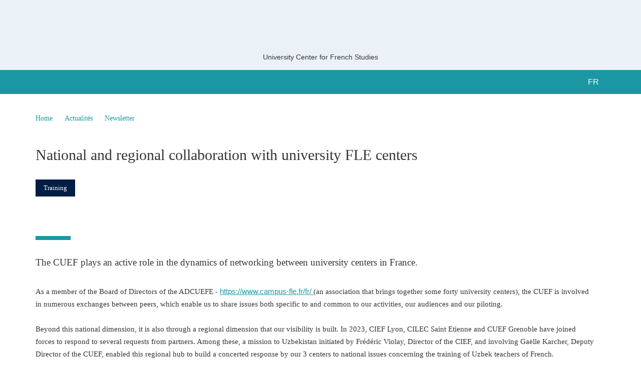

--- FILE ---
content_type: text/html;charset=UTF-8
request_url: https://cuef.univ-grenoble-alpes.fr/menu-principal/actualites/newsletter/collaborations-nationales-et-regionales-avec-les-centres-universitaires-de-fle-1278381.kjsp
body_size: 12636
content:













































<!DOCTYPE html>
<!--[if lte IE 7]> <html class="ie7 oldie no-js" xmlns="http://www.w3.org/1999/xhtml" lang="fr" xml:lang="fr"> <![endif]-->
<!--[if IE 8]> <html class="ie8 oldie no-js" xmlns="http://www.w3.org/1999/xhtml" lang="fr" xml:lang="fr"> <![endif]-->
<!--[if gt IE 8]><!--> <html class="no-js" xmlns="http://www.w3.org/1999/xhtml" lang="fr" xml:lang="fr"> <!--<![endif]-->

<head>























<!-- On interdit le mode de compatibilite IE  -->
<meta http-equiv="X-UA-Compatible" content="IE=edge" />

<!-- Gestion des favicons : soit le lot par defaut soit le lot depose sur l espace FTP dedie  -->


<link rel="apple-touch-icon" sizes="57x57" href="https://favicon-ksup.univ-grenoble-alpes.fr/cuef/apple-icon-57x57.png">
<link rel="apple-touch-icon" sizes="60x60" href="https://favicon-ksup.univ-grenoble-alpes.fr/cuef/apple-icon-60x60.png">
<link rel="apple-touch-icon" sizes="72x72" href="https://favicon-ksup.univ-grenoble-alpes.fr/cuef/apple-icon-72x72.png">
<link rel="apple-touch-icon" sizes="76x76" href="https://favicon-ksup.univ-grenoble-alpes.fr/cuef/apple-icon-76x76.png">
<link rel="apple-touch-icon" sizes="114x114" href="https://favicon-ksup.univ-grenoble-alpes.fr/cuef/apple-icon-114x114.png">
<link rel="apple-touch-icon" sizes="120x120" href="https://favicon-ksup.univ-grenoble-alpes.fr/cuef/apple-icon-120x120.png">
<link rel="apple-touch-icon" sizes="144x144" href="https://favicon-ksup.univ-grenoble-alpes.fr/cuef/apple-icon-144x144.png">
<link rel="apple-touch-icon" sizes="152x152" href="https://favicon-ksup.univ-grenoble-alpes.fr/cuef/apple-icon-152x152.png">
<link rel="apple-touch-icon" sizes="180x180" href="https://favicon-ksup.univ-grenoble-alpes.fr/cuef/apple-icon-180x180.png">
<link rel="icon" type="image/png" sizes="192x192"  href="https://favicon-ksup.univ-grenoble-alpes.fr/cuef/android-icon-192x192.png">
<link rel="icon" type="image/png" sizes="32x32" href="https://favicon-ksup.univ-grenoble-alpes.fr/cuef/favicon-32x32.png">
<link rel="icon" type="image/png" sizes="96x96" href="https://favicon-ksup.univ-grenoble-alpes.fr/cuef/favicon-96x96.png">
<link rel="icon" type="image/png" sizes="16x16" href="https://favicon-ksup.univ-grenoble-alpes.fr/cuef/favicon-16x16.png">


<meta name="description" content="Le CUEF participe activement aux dynamiques de réseaux entre les centres universitaires en France." />
<meta name="DC.Description" lang="fr-FR" content="Le CUEF participe activement aux dynamiques de réseaux entre les centres universitaires en France." />
<meta property="og:description" content="Le CUEF participe activement aux dynamiques de réseaux entre les centres universitaires en France." />
<meta property="og:title" content="Collaborations nationales et régionales avec les centres universitaires de FLE - Centre universitaire d'études françaises - Université Grenoble Alpes" />
<meta property="og:site_name" content="Centre universitaire d&#39;études françaises - Université Grenoble Alpes" />
<meta property="og:type" content="article" />
<meta property="og:url" content="https://cuef.univ-grenoble-alpes.fr/actualites/newsletter/collaborations-nationales-et-regionales-avec-les-centres-universitaires-de-fle-1278381.kjsp?RH=1659001086590" />
<meta property="og:image" content="https://cuef.univ-grenoble-alpes.fr/medias/photo/ouz7_1690198787356-jpg" />
<meta http-equiv="content-type" content="text/html; charset=utf-8" />




 




<title>Collaborations nationales et régionales avec les centres universitaires de FLE - Centre universitaire d'études françaises - Université Grenoble Alpes</title><link rel="canonical" href="https://cuef.univ-grenoble-alpes.fr/actualites/newsletter/collaborations-nationales-et-regionales-avec-les-centres-universitaires-de-fle-1278381.kjsp" />

<link rel="icon" type="image/png" href="https://favicon-ksup.univ-grenoble-alpes.fr/cuef/favicon-16x16.png" />

<meta http-equiv="pragma" content="no-cache" />

<link rel="schema.DC" href="http://purl.org/dc/elements/1.1/" />
<meta name="DC.Title" content="Collaborations nationales et régionales avec les centres universitaires de FLE - Centre universitaire d'études françaises - Université Grenoble Alpes" />
<meta name="DC.Creator" content="Dominique Goleret" />
<meta name="DC.Description" lang="fr-FR" content="Le CUEF participe activement aux dynamiques de réseaux entre les centres universitaires en France." />
<meta name="DC.Publisher" content="Dominique Goleret" />
<meta name="DC.Date.created" scheme="W3CDTF" content="20230724 13:38:25.0" />
<meta name="DC.Date.modified" scheme="W3CDTF" content="20231019 10:10:13.0" />
<meta name="DC.Language" scheme="RFC3066" content="fr-FR" />
<meta name="DC.Rights" content="Copyright &copy; Centre universitaire d'études françaises - Université Grenoble Alpes" />

<meta name="author" lang="fr_FR" content="Université Grenoble Alpes" />
<meta name="Date-Creation-yyyymmdd" content="20230724 13:38:25.0" />
<meta name="Date-Revision-yyyymmdd" content="20231019 10:10:13.0" />
<meta name="copyright" content="Copyright &copy; Centre universitaire d'études françaises - Université Grenoble Alpes" />
<meta name="reply-to" content="webmaster@univ-grenoble-alpes.fr" />
<meta name="category" content="Internet" />


 

<meta name="robots" content="index, follow" />


<meta name="distribution" content="global" />
<meta name="identifier-url" content="https://cuef.univ-grenoble-alpes.fr/" />
<meta name="resource-type" content="document" />
<meta name="expires" content="-1" />

<meta name="google-site-verification" content="" />

<meta name="Generator" content="K-Sup (6.06.23)" />
<meta name="Formatter" content="K-Sup (6.06.23)" />

<meta name="viewport" content="width=device-width" />

 

    <link rel="alternate" hreflang="fr" href="https://cuef.univ-grenoble-alpes.fr/actualites/newsletter/collaborations-nationales-et-regionales-avec-les-centres-universitaires-de-fle-1278381.kjsp?RH=1659001086590" />






<style>

/* Couleurs UAS */
:root {
  --fond-blanc-texte: #363636;
  --fond-blanc-liens: #1b97a3;
  --fond-blanc: #fff;
  --fond-blanc-grisclair: #5f5f5f;

  --fond-couleur-principale: #1b97a3;
  --fond-couleur-principale-texte: #ffffff;
  --fond-couleur-principale-liens: #ffffff;

  --fond-couleur-secondaire: #001d43;
  --fond-couleur-secondaire-texte: #ffffff;
  --fond-couleur-secondaire-liens: #ffffff;
  
  --fond-couleur-neutre: #eaf1f7;
  --fond-couleur-neutre-texte: #363636;
  --fond-couleur-neutre-liens: #1b97a3;

  --fond-bandeau: #eaf1f7;
  --fond-bandeau-texte: #363636;

  --focusable-border: #1d81df ;
  --focusable-outline: black ;
  --focusable-boxshadow: white;
}

</style>



 
  
  


  <link rel="stylesheet" type="text/css" media="screen" href="https://cuef.univ-grenoble-alpes.fr/wro/styles_declinaison_satellite/d13b2d4ae124ce65c2cadebccf1b1759ed1dc56b.css"/>




 

 













<style type="text/css" media="screen">



  
  



.bg_blanc,
.couleur_texte_fond_blanc,
.bg_blanc a.couleur_texte_fond_blanc,
.bg_blanc a.lien_couleur_texte,
.bg_blanc a[class^="lien"].lien_couleur_texte,
.card.cartetoolbox .carte-req-liste-col-6 .liste__objets__style0012,
.containerlist ul li div.couleur_texte_fond_blanc_hover:hover,
[id="contenu-encadres"] .bloc__bg__colore .grid__container__multi__col.liste__objets,
[id="contenu-encadres"] .bloc__bg__colore .grid__container__multi__col.liste__objets .liste__objets__type__thematique,
.tag__arbre__choix--disponibles .bloc-arbre__resume  {
  color:#363636;
}
 

  
  




.liens_fond_blanc,
.liens_fond_blanc_hover:hover,
.bg_blanc a,
.bg_blanc a[class^="lien"],
.bg_blanc button,
.bg_blanc a.couleur_liens_fond_blanc_survol:hover,
.bg_blanc a.couleur_liens_survol:hover,
.bg_blanc .liste__objets__style0012 .liste__objets__agenda__date:hover a,
.bg_blanc .liste__objets__style0012 .liste__objets__agenda__date:hover a span,
.card.cartetoolbox .carte-req-liste-col-6 .liste__objets__style0012 .liste__objets__agenda__info a,
.card.cartetoolbox .carte-req-liste-col-6 .liste__objets__style0012 .liste__objets__agenda__date:hover a span,
.container_depliable_bouton .icon-plus:hover,
.validation input.reset,
.search-metadata__search-input .reset,
.mobile-recherche-contenu-criteres a,
.containerlist__lien__reset span,
#contenu-encadres .liste__pour__carousel__titre em a,
.bg_blanc .bg_c_dominante .call__to__action a,
.bg_blanc .bg_c_dominante .carte__lien__chevron__2 a,
.bg_blanc .bg_c_dominante .carte__lien__chevron__3 a,
.bg_blanc .bg_c_secondaire .call__to__action a,
.bg_blanc .bg_c_secondaire .carte__lien__chevron__2 a,
.bg_blanc .bg_c_secondaire .carte__lien__chevron__3 a,
.liste__objets__style0032 a .icon,
.bg_c_neutre.bloc__bg__colore .liste__objets__style0032 a .icon,
.bg_c_neutre.bloc__bg__colore .liste__objets__style0032 a[class^="lien"],
[id="contenu-encadres"] form[id="search_query_input"] p.search__reset input,
.bloc__bg__colore .liste__objets.grid__container__multi__col  .liste__objets__vignette_deco2 a,
.bloc__bg__colore .liste__objets.grid__container__multi__col__special .liste__objets__carte__4 a,
.tag__arbre__choix--disponibles a  ,
.tag__arbre__choix--disponibles div,
.bg_c_secondaire button[id="retour-haut-page"],
button[id="inceptive-cw-launch"]:hover  
{
  color:#1b97a3;
}





.bg_liens_fond_dominante,
.bg_liens_fond_dominante_hover:hover,
.bg_blanc .liste__objets__style0012 .liste__objets__agenda__date,
.card.cartetoolbox .carte-req-liste-col-6 .liste__objets__style0012 .liste__objets__agenda__date,
.container_depliable_bouton .icon-minus:hover ,
.validation input.reset:hover,
.search-metadata__search-input .reset:hover,
.mobile-recherche-contenu-criteres a:hover,
.containerlist__lien__reset span:hover,
.bg_blanc .bg_c_dominante .call__to__action a:hover,
.bg_blanc .bg_c_dominante .carte__lien__chevron__2 a:hover,
.bg_blanc .bg_c_dominante .carte__lien__chevron__3 a:hover,
.bg_blanc .bg_c_secondaire .call__to__action a:hover,
.bg_blanc .bg_c_secondaire .carte__lien__chevron__2 a:hover,
.bg_blanc .bg_c_secondaire .carte__lien__chevron__3 a:hover,
button.panier-modale__body__action-annuler:hover,
button.panier-modale__body__action-non:hover,
[id="contenu-encadres"] form[id="search_query_input"] p.search__reset input:hover,
[id="contenu-encadres"] form.form__bu p.validation input.reset:hover,
[id="retour-haut-page"]:hover,
button[id="inceptive-cw-launch"]
    {
    background: #1b97a3;
  }



.brd-2_c_liens_fond_dominante,
.bg_blanc .liste__objets__style0012 .liste__objets__agenda__date,
.bg_blanc .liste__objets__style0012 .liste__objets__agenda__date:hover,
.card.cartetoolbox .carte-req-liste-col-6 .liste__objets__style0012 .liste__objets__agenda__date,
.card.cartetoolbox .carte-req-liste-col-6 .liste__objets__style0012 .liste__objets__agenda__date:hover,
.container_depliable_bouton .icon-minus:hover,
.validation input.reset,
.search-metadata__search-input .reset,
.containerlist__lien__reset span,
.call__to__action a:hover,
.carte__lien__chevron__2 a:hover,
.carte__lien__chevron__3 a:hover,
[id="contenu-encadres"] form input.term-aggregation__item-list__appliquer:hover,
[id="contenu-encadres"] form[id="search_query_input"] p.search__reset input,
[id="contenu-encadres"] form[id="search_query_input"] input.submit:hover,
[id="contenu-encadres"] form.form__bu p.validation input.reset,
.cartetoolbox .moteur__contenu__interne  [type="submit"]:hover,
[id="retour-haut-page"],
button[id="inceptive-cw-launch"]:hover
{
    border:2px solid #1b97a3;
  }

 



  
  




.bg_c_dominante,
.bg_c_dominante_hover:hover,
.bg_blanc .bg_c_dominante .liste__objets__style0012 .liste__objets__agenda__date:hover,
.bg_blanc .bg_c_neutre .liste__objets__style0012 .liste__objets__agenda__date,
.validation input.submit,
.mobile-recherche-contenu-form input.submit,
.search-metadata__search-input .submit:hover,
.search-metadata__search-input .submit,
.reseauxsociauxCard .onglet:hover .onglet_libelle_desktop,
.reseauxsociauxCard .onglet.onglet_rs_actif .onglet_libelle_desktop,
.bg_c_neutre .carte__lien__chevron__2 a,
.bg_c_neutre .carte__lien__chevron__3 a,
.card.brd-1_gris_clair .carte__lien__chevron__2 a,
.card.brd-1_gris_clair .carte__lien__chevron__3 a,
.call__to__action a,
.carte__lien__chevron__2 a,
.carte__lien__chevron__3 a,
.panier-modale__body__actions button.panier-modale__body__action-ajouter,
.panier-modale__body__actions_suppression button.panier-modale__body__action-oui,
.bg_c_secondaire.bloc__bg__colore .liste__objets__style0032 a .icon:hover {
  background-color: #1b97a3;
}


a.liens_actifs_dominante,
.bg_blanc a.liens_actifs_dominante,
a.liens_survol_dominante:hover,
.bg_c_secondaire a.liens_survol_dominante:hover,
button.liens_survol_dominante:hover,
.validation input.submit:hover,
.bg_blanc .bg_c_secondaire a:hover,
/*.bg_blanc .bg_c_secondaire .tarteaucitronuga__ouvrir__panneau:hover,*/
.bg_blanc .bg_c_secondaire a.liste__objets__lire__la__suite__inline:hover,
.bg_blanc .bg_c_secondaire .liste__objets__courriel a:hover,
.c_dominante,
.bg_blanc .bg_c_secondaire .liste__objets__style0012 .liste__objets__agenda__info a:hover,
.bg_blanc .bg_c_dominante .liste__objets__style0012 .liste__objets__agenda__date a,
.bg_blanc .bg_c_neutre .liste__objets__style0012 .liste__objets__agenda__date:hover a span,
.reseauxsociauxCard .onglet .onglet_libelle_desktop,
[id="mobile-recherche"] .mobile-recherche-contenu-form input.submit:hover,
.search-metadata__search-input .submit:hover,
.elastic_plier-deplier__contenu input[type="submit"]:hover,
/*.bg_c_dominante .liste__objets .liste__objets__style0022 a.liste__objets__lire__la__suite__inline:hover,*/
.bg_c_neutre .carte__lien__chevron__2 a:hover,
.bg_c_neutre .carte__lien__chevron__3 a:hover,
.card.brd-1_gris_clair .carte__lien__chevron__2 a:hover,
.card.brd-1_gris_clair .carte__lien__chevron__3 a:hover,
.bg_blanc .call__to__action a:hover,
.bg_blanc .carte__lien__chevron__2 a:hover,
.bg_blanc .carte__lien__chevron__3 a:hover,
.bg_c_neutre div.call__to__action a:hover,
.savesearch-actions button:hover,
button.panier-modale__body__action-ajouter:hover,
button.panier-modale__body__action-oui:hover,
.fenetre-partage-url p button:hover,
.element_couleur_principale_hover:hover,
.bg_c_secondaire .liste__objets__style0047 .icon:hover,
.bg_c_dominante .liste__objets__style0032 .icon,
.bg_blanc .bg_c_dominante li.liste__objets__style0032 .liste__objets__lien__icomoon a[class^="lien"] span,
.bg_blanc .bg_c_secondaire .liste__objets__style0024 a[class^="lien"].lien_couleur_texte:hover,
.term-aggregation__item-list__appliquer:hover,
[id="contenu-encadres"] form[id="search_query_input"] p.search__validation input:hover,
[id="contenu-encadres"] form.form__bu p.validation input:hover,
.cartetoolbox .moteur__contenu__interne  [type="submit"]:hover
{
 color:#1b97a3;
}



.brd-2_c_dominante,
.brd-2_c_principale,
.bg_blanc .bg_c_neutre .liste__objets__style0012 .liste__objets__agenda__date,
.bg_blanc .bg_c_neutre .liste__objets__style0012 .liste__objets__agenda__date:hover,
.validation input.submit,
.validation input.submit:hover,
.reseauxsociauxCard .onglet  .onglet_libelle_desktop,
.search-metadata__search-input .submit:hover,
.elastic_plier-deplier__contenu input[type="submit"],
.savesearch-actions button:hover,
button.panier-modale__body__action-ajouter:hover,
button.panier-modale__body__action-oui:hover,
.fenetre-partage-url p button:hover,
[id="contenu-encadres"] form[id="search_query_input"] p.search__validation input:hover,
[id="contenu-encadres"] form.form__bu p.validation input:hover {
  border: 2px solid #1b97a3;
}

.filet__deco__motif::before,
.resume__fiche::before,
.bloc__image__titre h3:first-child::after,
.carte__titre__calistoga__avec__filet::after,
.liste__traductions__miroir__before__resume.liste__traductions__miroir::before {
  border-bottom: 8px solid #1b97a3;
}

.toolbox .container_depliable_ouvert,
.offresstagesemplois__info {
  border-left: 8px solid #1b97a3;
}

.brd-top-8_c_dominante {
  border-top: 8px solid #1b97a3;
}

.brd-top-6_c_principale {
  border-top: 6px solid #1b97a3;
}

 


  
  





.bg_c_dominante,
.bg_c_dominante a.lien_couleur_texte,
.bg_c_dominante a[class^="lien"].lien_couleur_texte,
.bg_c_dominante_hover:hover,
.bg_c_dominante .liste__objets__style0012 .liste__objets__type__thematique,
a.couleur_texte_fond_principale {
  color:#ffffff;
}

.fond_texte_bg_c_dominante {
  background: #ffffff;
}




.bg_c_dominante .carte__titre__calistoga__avec__filet::after {
  border-bottom: 8px solid #ffffff;
}


  
  





.liens_fond_dominante,
.bg_c_dominante a,
.bg_c_dominante_hover:hover a,
.bg_c_dominante_hover:hover a > span,
.bg_c_dominante a[class^="lien"],
.bg_c_dominante button,
.bg_c_dominante .liste__objets em a,
.bg_c_dominante .liste__objets  .liste__objets__courriel a,
.bg_c_dominante .liste__objets  a.liste__objets__lire__la__suite__inline,
.validation input.submit,
button.bg_c_dominante,
.bg_blanc .bg_c_dominante .liste__objets__style0012 .liste__objets__agenda__info a,
.bg_blanc .bg_c_dominante .liste__objets__style0012 .liste__objets__agenda__date:hover a,
.bg_blanc .bg_c_dominante .liste__objets__style0012 .liste__objets__agenda__date:hover a span,
.bg_blanc .bg_c_neutre .liste__objets__style0012 .liste__objets__agenda__date a,
.reseauxsociauxCard .onglet:hover .onglet_libelle_desktop,
.reseauxsociauxCard .onglet.onglet_rs_actif .onglet_libelle_desktop,
 .search-metadata__search-input .submit,
.elastic_plier-deplier__contenu input[type="submit"], 
#skin_fo_unique__ligne__video__bg__remote,
.bg_blanc .call__to__action a,
.bg_blanc .carte__lien__chevron__2 a,
.bg_blanc .carte__lien__chevron__3 a,
.bg_c_neutre div.call__to__action a,
.bg_blanc li.liste__objets__style0032 .liste__objets__lien__icomoon a[class^="lien"] span,
[id="contenu-encadres"] form.form__bu p.validation input.reset:hover   {
  color:#ffffff;
}



.bg_c_liens_dominante,
.bg_blanc .bg_c_dominante .liste__objets__style0012 .liste__objets__agenda__date,
.bg_blanc .bg_c_neutre .liste__objets__style0012 .liste__objets__agenda__date:hover,
.validation input.submit:hover,
.reseauxsociauxCard .onglet .onglet_libelle_desktop,
 .search-metadata__search-input .submit:hover,
.elastic_plier-deplier__contenu input[type="submit"]:hover,
.bg_blanc .call__to__action a:hover,
.bg_blanc .carte__lien__chevron__2 a:hover,
.bg_blanc .carte__lien__chevron__3 a:hover,
.savesearch-actions button:hover,
button.panier-modale__body__action-ajouter:hover,
button.panier-modale__body__action-oui:hover,
.fenetre-partage-url p button:hover,
.bg_c_dominante li.liste__objets__style0032 .liste__objets__lien__icomoon a[class^="lien"] span,
.term-aggregation__item-list__appliquer:hover,
[id="contenu-encadres"] form[id="search_query_input"] p.search__validation input:hover,
[id="contenu-encadres"] form.form__bu p.validation input:hover,
.cartetoolbox .moteur__contenu__interne  [type="submit"]:hover {
  background: #ffffff;
}



.brd-2_c_liens_dominante,
.bg_blanc .bg_c_dominante .liste__objets__style0012 .liste__objets__agenda__date,
.bg_blanc .bg_c_dominante .liste__objets__style0012 .liste__objets__agenda__date:hover,
.bg_blanc .bg_c_dominante .call__to__action a:hover,
.bg_blanc .bg_c_dominante .carte__lien__chevron__2 a:hover,
.bg_blanc .bg_c_dominante .carte__lien__chevron__3 a:hover   {
  border:2px solid #ffffff;
}




  
  




.bg_c_secondaire,
.bg_blanc .bg_c_secondaire .liste__objets__style0012 .liste__objets__agenda__date:hover,
.liste__objets__style0032 a .icon:hover,
.bg_c_neutre.bloc__bg__colore .liste__objets__style0032 a .icon:hover ,
.bg_blanc .bg_c_dominante li.liste__objets__style0032 .liste__objets__lien__icomoon a[class^="lien"] span:hover,
.bg_c_secondaire_hover:hover {
  background-color: #001d43;
}




  a.liens_actifs_secondaire,
  a.liens_survol_secondaire:hover,
  [id="mobile-recherche"] .liens_fond_blanc.icon-cross:hover,
  button.liens_survol_secondaire:hover,
  .bg_blanc a:hover,
  .bg_c_neutre a[class^="lien"]:hover,
  .bg_c_dominante .liste__objets em a:hover,
  .bg_c_dominante .liste__objets .liste__objets__courriel a:hover,
  .bg_c_dominante .liste__objets a.liste__objets__lire__la__suite__inline:hover,
  .bg_blanc .bg_c_dominante .liste__objets__style0012 .liste__objets__agenda__info a:hover,
  .bg_blanc .bg_c_neutre .liste__objets__style0012 .liste__objets__agenda__info a:hover,
  .containerlist ul li div:hover,
  .bg_blanc .bg_c_secondaire .liste__objets__style0012 .liste__objets__agenda__date a,
  .card.cartetoolbox .carte-req-liste-col-6 .liste__objets__style0012 .liste__objets__agenda__info a:hover,
   [id="skin_fo_unique__ligne__video__bg__buttons"] button:hover,
   #contenu-encadres div.container__carousel .liste__objets .liste__pour__carousel__titre em a:hover,
   .bg_c_dominante a.couleur_liens_survol:hover,
   .bg_c_neutre .liste__objets__style0024 a[class^="lien"].couleur_liens_survol:hover,
   .bg_blanc .bg_c_secondaire li.liste__objets__style0032 .liste__objets__lien__icomoon a[class^="lien"] span,
   .bg_c_dominante.bloc__bg__colore .liste__objets__style0032 a[class^="lien"]:hover,
   .bg_c_neutre.bloc__bg__colore .liste__objets__style0032 a[class^="lien"]:hover,
   .element_couleur_secondaire,
   .element_couleur_secondaire_hover:hover,
   .panier-modale__header__close:hover,
   .bg_blanc .liste__objets__style0024 a[class^="lien"]:hover,
   .bloc__bg__colore .liste__objets.grid__container__multi__col  .liste__objets__vignette_deco2 a:hover,
   .tag__arbre__choix--en--cours__annulation:hover,
   .tag__arbre__choix--en--cours__container__breadcrumb > a:hover .bloc-arbre__modalite,
   .tag__arbre__choix--en--cours__container__breadcrumb > a:hover::before 
   
   {
  color:#001d43;
}

 
  

  

  
  





.bg_c_secondaire,
.bg_c_secondaire a.lien_couleur_texte,
.bg_c_secondaire a[class^="lien"].lien_couleur_texte,
.bg_c_secondaire .liste__objets__style0012 .liste__objets__type__thematique,
a.couleur_texte_fond_secondaire {
  color:#ffffff;
}

.fond_texte_bg_c_secondaire {
  background: #ffffff;
}



.bg_c_secondaire .carte__titre__calistoga__avec__filet::after {
  border-bottom: 8px solid #ffffff;
}


  
  




.liens_fond_secondaire,
.bg_c_secondaire a,
.bg_c_secondaire a[class^="lien"],
.bg_c_secondaire button,
.bg_c_secondaire .liste__objets em a,
.bg_c_secondaire .liste__objets  .liste__objets__courriel a,
.bg_c_secondaire .liste__objets  a.liste__objets__lire__la__suite__inline,
.bg_blanc .bg_c_secondaire .liste__objets__style0012 .liste__objets__agenda__info a,
.bg_blanc .bg_c_secondaire .liste__objets__style0012 .liste__objets__agenda__date:hover a,
.bg_blanc .bg_c_secondaire .liste__objets__style0012 .liste__objets__agenda__date:hover a span,
.liste__objets__style0032 a .icon:hover,
.bg_c_neutre.bloc__bg__colore .liste__objets__style0032 a .icon:hover {
  color:#ffffff;
}



.bg_blanc .bg_c_secondaire .liste__objets__style0012 .liste__objets__agenda__date,
.bg_blanc .bg_c_secondaire .liste__objets__style0032 .icon,
.couleur_secondaire_hover:hover   {
  background: #ffffff;
}



.bg_blanc .bg_c_secondaire .liste__objets__style0012 .liste__objets__agenda__date,
.bg_blanc .bg_c_secondaire .liste__objets__style0012 .liste__objets__agenda__date:hover,
.border_2px_couleur_lien_secondaire   {
  border:2px solid #ffffff;
}

 




  
  





.bg_c_neutre,
pre,
.arbre-item-active > li:hover,
.tag__arbre__choix--en--cours,
.arbre__chargement   {
  background-color: #eaf1f7;
}


.bg_c_neutre .liste__objets__style0032 .liste__objets__lien__icomoon a[class^="lien"] span:hover {
  color:#eaf1f7;
}

 




  
  





.bg_c_neutre,
.bg_c_neutre a.lien_couleur_texte,
.bg_c_neutre a[class^="lien"].lien_couleur_texte,
.bg_blanc .bg_c_neutre .liste__objets__style0012 .liste__objets__comp,
[id="contenu-encadres"] .bg_c_neutre .liste__objets .liste__objets__type__thematique,
a.couleur_texte_fond_neutre,
.bg_c_neutre a.couleur_texte_fond_neutre,
pre,
.bg_c_neutre .liste__objets__style0012 .liste__objets__type__thematique,
.tag__arbre__choix--en--cours__container__breadcrumb > a:nth-last-child(1),
.tag__arbre__choix--en--cours__container__breadcrumb > a:nth-last-child(1)::before,
.tag__arbre__choix--en--cours__container__breadcrumb > a:nth-last-child(1):hover,
.tag__arbre__choix--en--cours__titre,
.tag__arbre__choix--en--cours,
.tag__arbre__choix--disponibles :hover .bloc-arbre__resume,
.tag__arbre__choix--en--cours__container__breadcrumb > a:nth-last-child(1):hover .bloc-arbre__modalite
 {
  color:#363636;
}




.bg_c_neutre .liste__objets__style0024:not(:first-child) {
  border-top:1px solid #363636;
}



 


  
  




.bg_c_neutre a,
.bg_c_neutre a[class^="lien"],
.bg_c_neutre button,
.liens_fond_neutre,

.tag__arbre__choix--disponibles a:hover ,
.tag__arbre__choix--disponibles div:hover,
button.tag__arbre__choix--en--cours__annulation,
.tag__arbre__choix--en--cours__container__breadcrumb >  a,
.tag__arbre__choix--en--cours__container__breadcrumb > a::before

{
  color:#1b97a3;
}




.bg_c_liens_neutre {
  background:  #1b97a3 ;
}







  /* Accueil : couleur de fond des lignes colorées */
  .skin_fo_unique__ligne__avec__fond {
  	background: #eaf1f7 ;
  	}


 
 
 
  /* Image d illustration sur la 1ere ligne de l accueil de langue */

  .accueil .skin_fo_desktop__container.skin_fo_unique__ligne1 {
  
  	background-image:  url() ;
  }



 

  /* Pages libres, gestion des colonnages natifs KSUP */




  /* Responsive - illustration bandeau */


  @media screen and (min-width: 1366px) {

 

      
   

        .accueil .skin_fo_desktop__container.skin_fo_unique__ligne1 {
          background-image:  url("") ;
        }
      

 

  }



</style>





   <link rel="start" title="Accueil" href="https://cuef.univ-grenoble-alpes.fr/" />

    
   <link rel="alternate" type="application/rss+xml" title="Fil RSS des dix derni�res actualit�s" href="https://cuef.univ-grenoble-alpes.fr/adminsite/webservices/export_rss.jsp?NOMBRE=10&amp;CODE_RUBRIQUE=5101350822505687&amp;LANGUE=0" />


   
   

<script>
 
 window.AppTranslations = {    
    fermer: "Fermer cette fenêtre SVP" ,
    fermerMenuMobile: "Fermer le menu mobile",
    retourAriaLabel: "Revenir au menu précédent",
    retour: "Retour",
    texteVoirTouteLaRubrique: "Voir toute la rubrique",
    texteAriaLabelVoirAccueilDeRubrique:"Ouvrir la page d'accueil de la rubrique en cours de consultation",
    texteAriaLabelBoutonVoirSuivant:"Ouvrir le sous-menu de cette rubrique",
    texteAriaLabelMenuMobileprincipal:"Menu principal du site", 
    texteAriaLabelMenuMobileMenusProfils:"Menu par profils d'utilisateur",  
    texteAriaLabelMenuMobileNotifications:"Menu Notifications sur les contenus mis à jour", 
    texteAriaLabelMenuMobilePreferences:"Menu préférences de l'utilisateur", 
    texteAriaLabelMenuMobileTraductions:"Menu des versions de langues disponibles pour ce site",
    texteVousEtes:"Vous êtes", 
    texteVousRecherchez:"Vous souhaitez", 
    texteValider:"Valider",
    texteOuvrirLeMenu:"Ouvrir le menu", 
    texteFermerLeMenu:"Fermer le menu",
    texteLancer:"Lancer",  
    texteStop:"Arrêter",  
    textePrecedent:"Précédent",  
    texteSuivant:"Suivant",      
    textePlay:"Lancer"    
  };

  window.__ = function(key) {
    return window.AppTranslations[key] || key;
  };


</script>
 

   
     













  <script type="text/javascript" src="https://tarteaucitron.io/load.js?locale=fr&domain=cuef.univ-grenoble-alpes.fr&uuid=4488f37cfc39db19d8aa1f1cb062e7e4997e53f9"></script>

  
  <script type="text/javascript">
    (tarteaucitron.job = tarteaucitron.job || []).push('youtube');
  </script>
  
  <script type="text/javascript">
    (tarteaucitron.job = tarteaucitron.job || []).push('dailymotion');
  </script>
  <script type="text/javascript">
    (tarteaucitron.job = tarteaucitron.job || []).push('googlemapssearch');
  </script>
  <script type="text/javascript">
    (tarteaucitron.job = tarteaucitron.job || []).push('matomocloud');
  </script>
  <script type="text/javascript">
    (tarteaucitron.job = tarteaucitron.job || []).push('acast');
  </script>
  <script type="text/javascript">
    (tarteaucitron.job = tarteaucitron.job || []).push('linkedin');
  </script>
  <script type="text/javascript">
    (tarteaucitron.job = tarteaucitron.job || []).push('soundcloud');
  </script>
  <script type="text/javascript">
    (tarteaucitron.job = tarteaucitron.job || []).push('ausha');
  </script>
  <script type="text/javascript">
    (tarteaucitron.job = tarteaucitron.job || []).push('facebook');
  </script>
  <script type="text/javascript">
    (tarteaucitron.job = tarteaucitron.job || []).push('twitter');
  </script>
  <script type="text/javascript">
    (tarteaucitron.job = tarteaucitron.job || []).push('instagram');
  </script>







       
        
        
          
 


   

 
       

         



<!-- Matomo Tag Manager
on utilise cette balise uniquement sur l environnement de test  -->


    <script>
    var _mtm = window._mtm = window._mtm || [];
    _mtm.push({'mtm.startTime': (new Date().getTime()), 'event': 'mtm.Start'});
    var d=document, g=d.createElement('script'), s=d.getElementsByTagName('script')[0];
    g.async=true; g.src='https://matomo.univ-grenoble-alpes.fr/js/container_sisCNPB6.js'; s.parentNode.insertBefore(g,s);
    </script>
    <!-- End Matomo Tag Manager -->



         

  






  

  
      


<script type="text/javascript" src="https://cdn.weglot.com/weglot.min.js"></script>
<script>

    var weGlotApi = 'wg_5a125741192a57d554192f1ceda2cfec0';
 

    Weglot.initialize({
        api_key: weGlotApi
    });
</script>

  
 




</head>


<body id="body" class="fiche article body__modele--satellite-ui  version_fr_FR ">

 









    








<header>
    <!--  ajouter les accesskeys -->
    
        




















<div id="super__bandeau3__deco" class="laptop__only desktop__only  bg-c-blanc">
    <div id="super__bandeau3" class="desktop__container d-flex ai-center jc-flex-end">
 
        
        









    <ul id="super__bandeau3__gauche"><!----><li>
           
                <a href="https://cuef.univ-grenoble-alpes.fr/universite-grenoble-alpes/" 
                    class="super__bandeau3__item type_rubrique_0004" 
                    >
					
						<span class="icon icon-fleche-precedent"></span>
					                          
                        <span>Université Grenoble Alpes</span>
                    </a>
        </li><!----></ul><!-- fin .super__bandeau__gauche -->


		

 


        
        












        
        
            
        
        














        

        
        
<div id="super__bandeau__weglot">
    <nav role="navigation" aria-label="Liste des traductions disponibles pour ce site">
      <ul>
        <li>
          <button aria-haspopup="true" aria-expanded="false" id="menuButtonWeglot"
            >
            <span class="icon icon-sphere" aria-hidden="true"></span>
            <span class="uga__bouton__libelle">Français</span>
            <span class="icon icon-bouton-depliage" aria-hidden="true"></span>
          </button>
          <div id="super__bandeau__weglot__container" class="invisible">
            </div>
        </li>
        </ul>
    </nav>
</div>
        
         
        


        
        
        



    </div>
</div>
    

    
    




















<div id="bandeau__satelliteintranet3__deco" class="bandeau3__deco">
    <div id="bandeau__satelliteintranet3" class="desktop__container">
        <h1>
            <a href="https://cuef.univ-grenoble-alpes.fr/francais/" title="Retour à la page d'accueil" aria-label="Retour à la page d'accueil">
                
                











 

<img class="bandeau3__logo" src="https://cuef.univ-grenoble-alpes.fr/uas/cuef/UGA_LOGO_PAGE_INTERIEURE/logo_CUEF_130ans_2025_quadri-svg.svg" alt="">

            </a>

            
        









<img class="print__only" src="https://cuef.univ-grenoble-alpes.fr/uas/cuef/UGA_LOGO_NB_PRINT/logo_UFR_CUEF_noir_190_2020.png" alt="">

            
                <span id="baseline" class="  baseline__secondaire ">
                    <span>CUEF</span><span>Centre universitaire d&#39;&#233;tudes fran&#231;aises</span>   
               </span>
             

            
        </h1>
        

        
        








<button class="open-search-modal laptop__only desktop__only" aria-haspopup="dialog" aria-controls="searchModal">
    <span class="icon icon-search" aria-hidden="true"></span>
    <span>Recherche</span>            
</button>

 
    </div>
</div><!-- fin #bandeau__satelliteintranet3__deco -->

    





















    
<!-- Menu mobile  -->
<div id="menumobile" >

    <!-- Barre des boutons -->
    <div id="nav-buttons">

                
            <!-- Bouton Menu -->
            <button id="menu-toggle" aria-expanded="false" aria-label="Ouvrir le menu principal" aria-controls="mainmenu-menucontent">
                <span class="icon icon-burger_menu" aria-hidden="true"></span>
                <span class="visually-hidden">Ouvrir le menu principal</span>
            </button>
          
        
             
        <!-- Bouton Recherche -->
        <button class="open-search-modal" aria-haspopup="dialog" aria-controls="searchModal"
            aria-expanded="false" aria-label="Ouvrir le moteur de recherche" role="button"
            title="Ouvrir le moteur de recherche">
            <span class="icon icon-search" aria-hidden="true"></span>
            <span class="visually-hidden">Ouvrir le moteur de recherche</span>
        </button>
        

        

        
        

        

            

        

        
            <button aria-haspopup="true" aria-expanded="false" id="langweglot-toggle" 
            aria-label="Ouvrir le menu des traductions disponibles pour ce site" aria-controls="langweglot-menucontent">
                <span class="icon icon-sphere" aria-hidden="true"></span>
                <span class="uga__bouton__libelle">FR</span>
                <span class="icon icon-bouton-depliage" aria-hidden="true"></span>
            </button>
        

    </div>


    <!-- Contenus des menus déroulés  -->
       
         














<!-- Menu principal -->


<div id="mainmenu-menucontent" class="mobile-menucontent" aria-hidden="true">
    
        <div id="menumobile-principal">
            <div class="plan-site"><ul class="plan-site__1"><li><span class="plan-site__rubrique"><a href="https://cuef.univ-grenoble-alpes.fr/presentation/" class="lien_interne">Présentation</a></span><ul class="plan-site__2"><li><span class="plan-site__rubrique"><a href="https://cuef.univ-grenoble-alpes.fr/presentation/historique/" class="lien_interne">Historique</a></span></li><li><span class="plan-site__rubrique"><a href="https://cuef.univ-grenoble-alpes.fr/presentation/notre-equipe/" class="lien_interne">Notre équipe</a></span></li><li><span class="plan-site__rubrique"><a href="https://cuef.univ-grenoble-alpes.fr/presentation/animations-culturelles/" class="lien_interne">Animations Culturelles</a></span></li><li><span class="plan-site__rubrique"><a href="https://cuef.univ-grenoble-alpes.fr/presentation/labels-classements-et-chiffres-cles/" class="lien_interne">Labels, classements et chiffres clés</a></span></li><li><span class="plan-site__rubrique"><a href="https://cuef.univ-grenoble-alpes.fr/presentation/projets-numeriques/" class="lien_interne">Projets numériques</a></span></li><li><span class="plan-site__rubrique"><a href="https://cuef.univ-grenoble-alpes.fr/presentation/publications/" class="lien_interne">Publications</a></span></li><li><span class="plan-site__rubrique"><a href="https://cuef.univ-grenoble-alpes.fr/presentation/temoignages-productions/" class="lien_interne">Témoignages - Productions</a></span></li><li><span class="plan-site__rubrique"><a href="https://cuef.univ-grenoble-alpes.fr/presentation/alumni/" class="lien_interne">Alumni</a></span></li></ul></li><li><span class="plan-site__rubrique"><a href="https://cuef.univ-grenoble-alpes.fr/cours-de-francais/" class="lien_interne">Cours de français</a></span><ul class="plan-site__2"><li><span class="plan-site__rubrique"><a href="https://cuef.univ-grenoble-alpes.fr/cours-de-francais/cours-mensuels-intensifs/" class="lien_interne">Cours mensuels intensifs</a></span></li><li><span class="plan-site__rubrique"><a href="https://cuef.univ-grenoble-alpes.fr/cours-de-francais/duef-diplome-universitaire-d-etudes-francaises/" class="lien_interne">DUEF - Diplôme Universitaire d'Etudes Françaises</a></span></li><li><span class="plan-site__rubrique"><a href="https://cuef.univ-grenoble-alpes.fr/cours-de-francais/cours-de-francais-du-quotidien/" class="lien_interne">Cours de français du quotidien</a></span></li><li><span class="plan-site__rubrique"><a href="https://cuef.univ-grenoble-alpes.fr/cours-de-francais/cours-du-soir-semestriels-extensifs/" class="lien_interne">Cours du soir - semestriels extensifs</a></span></li><li><span class="plan-site__rubrique"><a href="https://cuef.univ-grenoble-alpes.fr/cours-de-francais/cours-de-langue-et-de-civilisation-francaises-juillet/" class="lien_interne">Cours de langue et de civilisation françaises - juillet</a></span></li><li><span class="plan-site__rubrique"><a href="https://cuef.univ-grenoble-alpes.fr/cours-de-francais/cours-de-preparation-delf-dalf/" class="lien_interne">Cours de préparation DELF-DALF</a></span></li><li><span class="plan-site__rubrique"><a href="https://cuef.univ-grenoble-alpes.fr/cours-de-francais/formations-en-partenariat/" class="lien_interne">Formations en partenariat</a></span></li><li><span class="plan-site__rubrique"><a href="https://cuef.univ-grenoble-alpes.fr/cours-de-francais/classes-internationales/" class="lien_interne">Classes internationales</a></span></li><li><span class="plan-site__rubrique"><a href="https://cuef.univ-grenoble-alpes.fr/cours-de-francais/parcours-en-ligne/" class="lien_interne">Parcours en ligne</a></span></li><li><span class="plan-site__rubrique"><a href="https://cuef.univ-grenoble-alpes.fr/cours-de-francais/comment-s-inscrire-/" class="lien_interne">Comment s'inscrire ?</a></span></li></ul></li><li><span class="plan-site__rubrique"><a href="https://cuef.univ-grenoble-alpes.fr/enseigner-le-francais/" class="lien_interne">Enseigner le français</a></span><ul class="plan-site__2"><li><span class="plan-site__rubrique"><a href="https://cuef.univ-grenoble-alpes.fr/enseigner-le-francais/dsa-en-presentiel-du-/" class="lien_interne">DSA en présentiel (DU)</a></span></li><li><span class="plan-site__rubrique"><a href="https://cuef.univ-grenoble-alpes.fr/enseigner-le-francais/cap-fle-en-classes-virtuelles-du-/" class="lien_interne">Cap'FLE en classes virtuelles (DU)</a></span></li><li><span class="plan-site__rubrique"><a href="https://cuef.univ-grenoble-alpes.fr/enseigner-le-francais/formation-de-perfectionnement-a-l-enseignement-du-fle/" class="lien_interne">Formation de perfectionnement à l’enseignement du FLE</a></span></li><li><span class="plan-site__rubrique"><a href="https://cuef.univ-grenoble-alpes.fr/enseigner-le-francais/formation-d-initiation-a-l-enseignement-du-fle-juillet-/" class="lien_interne">Formation d’initiation à l'enseignement du FLE (juillet)</a></span></li><li><span class="plan-site__rubrique"><a href="https://cuef.univ-grenoble-alpes.fr/enseigner-le-francais/missions-a-l-international/" class="lien_interne">Missions à l'international</a></span></li><li><span class="plan-site__rubrique"><a href="https://cuef.univ-grenoble-alpes.fr/enseigner-le-francais/cv-des-formateurs/" class="lien_interne">CV des formateurs</a></span></li><li><span class="plan-site__rubrique"><a href="https://cuef.univ-grenoble-alpes.fr/enseigner-le-francais/comment-s-inscrire-/" class="lien_interne">Comment s'inscrire ?</a></span></li></ul></li><li><span class="plan-site__rubrique"><a href="https://cuef.univ-grenoble-alpes.fr/examens/" class="lien_interne">Examens</a></span><ul class="plan-site__2"><li><span class="plan-site__rubrique"><a href="https://cuef.univ-grenoble-alpes.fr/examens/delf-dalf/" class="lien_interne">DELF-DALF</a></span></li><li><span class="plan-site__rubrique"><a href="https://cuef.univ-grenoble-alpes.fr/examens/cours-de-preparation-delf-dalf/" class="lien_interne">Cours de préparation DELF-DALF</a></span></li><li><span class="plan-site__rubrique"><a href="https://cuef.univ-grenoble-alpes.fr/examens/test-de-connaissance-du-francais-tcf-/" class="lien_interne">Test de Connaissance du Français (TCF)</a></span></li></ul></li><li><span class="plan-site__rubrique"><a href="https://cuef.univ-grenoble-alpes.fr/actualites/" class="lien_interne">Actualités</a></span><ul class="plan-site__2"><li><span class="plan-site__rubrique"><a href="https://cuef.univ-grenoble-alpes.fr/actualites/newsletter/" class="lien_interne">Newsletter</a></span></li><li><span class="plan-site__rubrique"><a href="https://cuef.univ-grenoble-alpes.fr/actualites/archives-newsletter/" class="lien_interne">Archives newsletter</a></span></li><li><span class="plan-site__rubrique"><a href="https://cuef.univ-grenoble-alpes.fr/actualites/rencontres/" class="lien_interne">Rencontres</a></span></li></ul></li><li><span class="plan-site__rubrique"><a href="https://cuef.univ-grenoble-alpes.fr/informations-pratiques/" class="lien_interne">Informations pratiques</a></span><ul class="plan-site__2"><li><span class="plan-site__rubrique"><a href="https://cuef.univ-grenoble-alpes.fr/informations-pratiques/calendriers-et-tarifs/" class="lien_interne">Calendriers et tarifs</a></span></li><li><span class="plan-site__rubrique"><a href="https://cuef.univ-grenoble-alpes.fr/informations-pratiques/comment-s-inscrire-/" class="lien_interne">Comment s'inscrire ?</a></span></li><li><span class="plan-site__rubrique"><a href="https://cuef.univ-grenoble-alpes.fr/informations-pratiques/formation-continue/" class="lien_interne">Formation continue</a></span></li><li><span class="plan-site__rubrique"><a href="https://cuef.univ-grenoble-alpes.fr/informations-pratiques/conditions-generales/" class="lien_interne">Conditions générales</a></span></li><li><span class="plan-site__rubrique"><a href="https://cuef.univ-grenoble-alpes.fr/informations-pratiques/preparer-votre-sejour/" class="lien_interne">Préparer votre séjour</a></span></li><li><span class="plan-site__rubrique"><a href="https://cuef.univ-grenoble-alpes.fr/informations-pratiques/hebergement-et-restauration/" class="lien_interne">Hébergement et restauration</a></span></li><li><span class="plan-site__rubrique"><a href="https://cuef.univ-grenoble-alpes.fr/informations-pratiques/plaquettes-a-telecharger/" class="lien_interne">Plaquettes à télécharger</a></span></li><li><span class="plan-site__rubrique"><a href="https://cuef.univ-grenoble-alpes.fr/informations-pratiques/handicap-et-accessibilite/" class="lien_interne">Handicap et accessibilité</a></span></li><li><span class="plan-site__rubrique"><a href="https://cuef.univ-grenoble-alpes.fr/informations-pratiques/nous-contacter/" class="lien_interne">Nous contacter</a></span></li></ul></li></ul></div><!-- .plan-site -->
        </div>
        
               
    

    

    
        <div id="menumobile-menugauche">
            <div class="plan-site"><ul class="plan-site__1"><li><span class="plan-site__rubrique"><a href="https://cuef.univ-grenoble-alpes.fr/universite-grenoble-alpes/" class="lien_interne">Université Grenoble Alpes</a></span></li></ul></div><!-- .plan-site -->
        </div>
    

 
</div>





 
    

    

    



    

    
    
    
    <div id="langweglot-menucontent" class="mobile-menucontent" aria-hidden="true">
</div>


    
 


</div>


    













    
        <div id="bandeau__satelliteintranet3__nav__deco" class=""> 
    

    <nav id="bandeau__satelliteintranet3__nav" class="bandeau3__menu__deroulant laptop__only desktop__only  desktop__container  " role="navigation" aria-label="Menu principal">
        <ul>

            

                    <li class="bandeau3__menu__deroulant__niv1">

                        
                            <a href="https://cuef.univ-grenoble-alpes.fr/presentation/" class="bandeau3__menu__deroulant--item" >
                                <span>Présentation</span>
                            </a>
                          
                        
                         

                    </li>

              

            

                    <li class="bandeau3__menu__deroulant__niv1">

                        
                            <a href="https://cuef.univ-grenoble-alpes.fr/cours-de-francais/" class="bandeau3__menu__deroulant--item" >
                                <span>Cours de français</span>
                            </a>
                          
                        
                         

                    </li>

              

            

                    <li class="bandeau3__menu__deroulant__niv1">

                        
                            <a href="https://cuef.univ-grenoble-alpes.fr/enseigner-le-francais/" class="bandeau3__menu__deroulant--item" >
                                <span>Enseigner le français</span>
                            </a>
                          
                        
                         

                    </li>

              

            

                    <li class="bandeau3__menu__deroulant__niv1">

                        
                            <a href="https://cuef.univ-grenoble-alpes.fr/examens/" class="bandeau3__menu__deroulant--item" >
                                <span>Examens</span>
                            </a>
                          
                        
                         

                    </li>

              

            

                    <li class="bandeau3__menu__deroulant__niv1 item--active">

                        
                            <a href="https://cuef.univ-grenoble-alpes.fr/actualites/" class="bandeau3__menu__deroulant--item"  aria-current="page" >
                                <span>Actualités</span>
                            </a>
                          
                        
                         

                    </li>

              

            

                    <li class="bandeau3__menu__deroulant__niv1">

                        
                            <a href="https://cuef.univ-grenoble-alpes.fr/informations-pratiques/" class="bandeau3__menu__deroulant--item" >
                                <span>Informations pratiques</span>
                            </a>
                          
                        
                         

                    </li>

              

            

            
        </ul>
    </nav>

    
    </div> 
    

  
 



 
 

    















</header>    
  

 
<main id="page">

  
			<div id="breadcrumb__container" class="desktop__container bg_blanc">
				















 
     
    <nav id="breadcrumb" role="navigation" aria-label="Fil d'Ariane " >
        <span class="sr-only">Vous êtes ici&nbsp;: </span>
            <ol  itemscope itemtype="http://schema.org/BreadcrumbList">
                
                

                
                        
                        <li itemprop="itemListElement" itemscope itemtype="http://schema.org/ListItem">
                            
                                <a itemprop="item" href="https://cuef.univ-grenoble-alpes.fr/francais/" >
                            
                                    <span itemprop="name">
                                        Accueil</span>
                            
                                </a>
                            
                            <meta itemprop="position" content="1" />
                        </li>
                        
                            <span class="icon icon-fleche_menu" aria-hidden="true"></span>
                        
            
                
                        
                        <li itemprop="itemListElement" itemscope itemtype="http://schema.org/ListItem">
                            
                                <a itemprop="item" href="https://cuef.univ-grenoble-alpes.fr/actualites/" >
                            
                                    <span itemprop="name">
                                        Actualités</span>
                            
                                </a>
                            
                            <meta itemprop="position" content="2" />
                        </li>
                        
                            <span class="icon icon-fleche_menu" aria-hidden="true"></span>
                        
            
                
                        
                        <li itemprop="itemListElement" itemscope itemtype="http://schema.org/ListItem">
                            
                                <a itemprop="item" href="https://cuef.univ-grenoble-alpes.fr/actualites/newsletter/"  aria-current="page" >
                            
                                    <span itemprop="name">
                                        Newsletter</span>
                            
                                </a>
                            
                            <meta itemprop="position" content="3" />
                        </li>
                        
            
                

        </ol>
</nav>


 
	 		</div>

		

 

	<div id="page_deco" class="desktop__container">
		<div id="contenu-encadres" class="type_avec_nav_sans_encadres bg_blanc">
			<div id="avec_nav_sans_encadres" class="contenu" role="main">

 


























	 

    <h2 class="titre__page__centre">Collaborations nationales et régionales avec les centres universitaires de FLE</h2>

					


					

					
						<div class="surtitre__fiche bg_c_secondaire">
							Formation
						</div>
					


					
					<figure class="photo__fiche"><img itemprop="image" src="https://cuef.univ-grenoble-alpes.fr/medias/photo/ouz7_1690198787356-jpg" alt="" title=""></figure><!-- .photo -->

					


					












 
  <!-- weglot actif -->
  



					
						<div class="resume__fiche">Le CUEF participe activement aux dynamiques de réseaux entre les centres universitaires en France.</div>
					






				
						<div class="description__fiche toolbox">
							Membre du CA de l’ADCUEFE -&nbsp;<a class="lien_externe" href="https://www.campus-fle.fr/fr/" title="https://www.campus-fle.fr/fr/ ">https://www.campus-fle.fr/fr/ </a>(association qui réunit une quarantaine de centres universitaires), le CUEF est présent dans les échanges multiples entre pairs, qui permettent de partager des problématiques spécifiques et communes à nos activités, nos publics et nos pilotages.<br>
<br>
Au-delà de cette dimension nationale, c’est aussi à travers une dimension régionale que notre visibilité se construit. En 2023, le CIEF de Lyon, le CILEC de Saint Etienne et le CUEF de Grenoble se sont associés pour répondre ensemble à plusieurs sollicitations de partenaires. Parmi elles, une mission en Ouzbékistan initiée par Frédéric Violay, directeur du CIEF, à laquelle s’est associée Gaëlle Karcher, directrice adjointe du CUEF, a permis à ce pôle régional de construire une réponse concertée par nos 3 centres à des problématiques nationales de formations de professeurs de français ouzbèks.<br>
<br>
L’accueil remarquable de nos partenaires a mis en lumière les ambitions politiques de ce pays qui ouvrent des perspectives de coopération fructueuses !
						</div>
					
							<div class="dates__modification__fiche">Mis à jour le&nbsp; 19 octobre 2023</div>
						

































	


</div> <!-- .contenu -->


	














	<div class="paragraphe__fiche partage_deco">

	
		














<div class="partage_page_ui flex__container">

  <span class="partage_page_ui_impression partage_page_ui_libelle tablette__only laptop__only desktop__only">Imprimer</span>
  <button class="element_couleur_secondaire_hover tablette__only laptop__only desktop__only" title="Imprimer" onclick="window.print(); return false;">
    <span aria-hidden="true" class="icon icon-printer"></span>
  </button>

  

      <span class="partage_page_ui_liens partage_page_ui_libelle">Partager</span>
       <a class="js-share-action partage_rs_facebook " href="https://www.facebook.com/sharer/sharer.php?s=100&u=https://cuef.univ-grenoble-alpes.fr/actualites/newsletter/collaborations-nationales-et-regionales-avec-les-centres-universitaires-de-fle-1278381.kjsp?RH=1659001086590" title="Partager sur Facebook">
        <span aria-hidden="true" class="icon icon-facebook"></span>
        <span class="actions-fiche__libelle visually-hidden">Partager sur Facebook</span>
      </a>

  
       <a target="_blank" class="js-share-action partage_rs_linkedin "
       href="https://www.linkedin.com/shareArticle?mini=true&url=https://cuef.univ-grenoble-alpes.fr/actualites/newsletter/collaborations-nationales-et-regionales-avec-les-centres-universitaires-de-fle-1278381.kjsp?RH=1659001086590" title="Partager sur LinkedIn">
         <span aria-hidden="true" class="icon  icon-linkedin22"></span>
         <span class="actions-fiche__libelle visually-hidden">Partager sur LinkedIn</span>
       </a>

       <button class="url-partage-link"  aria-label="Partager le lien" aria-haspopup="dialog"> 
         <span class="icon icon-link"></span>
       </button>

   

</div><!-- .partage_page_ui -->

	
	</div><!-- .partage_deco -->




</div><!-- #contenu-encadres -->

		
				




















		<div id="navigation_deco" class="laptop__only desktop__only">
			<div id="navigation" role="navigation" class="">


				
							<h2 class="laptop__only desktop__only bg_c_dominante ">
								<a class="liens_survol_secondaire" href="https://cuef.univ-grenoble-alpes.fr/actualites/">Actualités</a>
							</h2>

						

					<ul id="menu_secondaire"  > 
							<li class="menu_secondaire-actif"><a href="https://cuef.univ-grenoble-alpes.fr/actualites/newsletter/" class="couleur_texte_menu_secondaire type_rubrique_0001">
										Newsletter
									</a></li>
							<li ><a href="https://cuef.univ-grenoble-alpes.fr/actualites/archives-newsletter/" class="couleur_texte_menu_secondaire type_rubrique_0001">
										Archives newsletter
									</a></li>
							<li ><a href="https://cuef.univ-grenoble-alpes.fr/actualites/rencontres/" class="couleur_texte_menu_secondaire type_rubrique_0001">
										Rencontres
									</a></li></ul><!-- #menu_secondaire -->
			</div><!-- #navigation -->
		</div>
			

		

		
		


			<div class="separateur"></div>
		</div><!-- #page_deco -->

	</main> <!-- #page -->


	<div id="footer2__deco" class="footer__deco bg_c_secondaire">
		<div class="desktop__container footer__container footer__liste__liens">
				
				















	<div class="footer__logo laptop__only desktop__only">

		<ul class="footer__logo__liste flex__container flex__direction__column">
			
				<li>

				
					 	<img src="/medias/photo/logo-uga-blanc-pied-sans-marge_1645519836618-png" title=" Université Grenoble Alpes" loading="lazy" />
				


				</li>

			
		</ul>
	</div><!-- fin .footer__logo -->





				
				










	

	
		<div class="footer__adresse">
			Centre universitaire d'études françaises (CUEF)<br>
Université Grenoble Alpes<br>
Bâtiment Stendhal<br>
1491 rue des résidences<br>
38400 Saint-Martin-d'Hères<br>
<br>
Tél. (33) (0)4 76 74 34 60<br>
<a href="mailto:cuef%40univ-grenoble-alpes%2Efr" class="mailto">cuef@univ-grenoble-alpes.fr</a>
		</div><!-- fin .footer__adresse -->
	




				
				













 





			<ul class="footer__liens">
				 
					
	 
					<li>
							<a class="liens_survol_dominante" href="https://cuef.univ-grenoble-alpes.fr/contact/">Contact</a>
						</li></li>
				 
					
	 
					<li>
							<a class="liens_survol_dominante" href="https://cuef.univ-grenoble-alpes.fr/plan-du-site/">Plan du site</a>
						</li></li>
				 
					
	 
					<li>
							<a class="liens_survol_dominante" href="https://cuef.univ-grenoble-alpes.fr/credits/">Crédits</a>
						</li></li>
				 
					
	 
					<li>
							<a class="liens_survol_dominante" href="https://cuef.univ-grenoble-alpes.fr/mentions-legales/">Mentions légales</a>
						</li></li>
				 
					
	 
					<li>
							<a class="liens_survol_dominante" href="https://cuef.univ-grenoble-alpes.fr/donnees-personnelles/">Données personnelles</a>
						</li></li>
				 
					
	 
					
						<li class="tarteaucitronuga__ouvrir__panneau">Gestion des cookies</li></li>
				 
					
	 
					<li>
							<a class="liens_survol_dominante" href="https://cuef.univ-grenoble-alpes.fr/reclamation/">Réclamation</a>
						</li></li>
				 
					
	 
					<li>
							<a class="liens_survol_dominante" href="https://cuef.univ-grenoble-alpes.fr/accessibilite-non-conforme/">Accessibilité : non conforme</a>
						</li></li>
				
			</ul><!-- fin .footer__liens -->

		


				
				
















				
















	<div class="reseaux__sociaux">
	<span class="reseaux__sociaux__message laptop__only desktop__only">Suivez-nous</span>
		<ul class="reseaux__sociaux__liste">

			
					<li class="reseaux__sociaux__liste__item">
						<a href="https://cuef.univ-grenoble-alpes.fr/facebook/" class="liens_survol_dominante type_rubrique_0004" title="Facebook">
							<span class="icon icon-facebook "></span>
							<span class="reseaux__sociaux__liste__item__libelle laptop__only desktop__only">Facebook</span>
						</a>
					</li>
					
					<li class="reseaux__sociaux__liste__item">
						<a href="https://cuef.univ-grenoble-alpes.fr/youtube/" class="liens_survol_dominante type_rubrique_0004" title="Youtube">
							<span class="icon icon-youtube "></span>
							<span class="reseaux__sociaux__liste__item__libelle laptop__only desktop__only">Youtube</span>
						</a>
					</li>
					
					<li class="reseaux__sociaux__liste__item">
						<a href="https://cuef.univ-grenoble-alpes.fr/linkedin/" class="liens_survol_dominante type_rubrique_0004" title="Linkedin">
							<span class="icon icon-linkedin22 "></span>
							<span class="reseaux__sociaux__liste__item__libelle laptop__only desktop__only">Linkedin</span>
						</a>
					</li>
					
					<li class="reseaux__sociaux__liste__item">
						<a href="https://cuef.univ-grenoble-alpes.fr/instagram/" class="liens_survol_dominante type_rubrique_0004" title="Instagram">
							<span class="icon icon-instagram "></span>
							<span class="reseaux__sociaux__liste__item__libelle laptop__only desktop__only">Instagram</span>
						</a>
					</li>
					



		</ul><!-- .reseaux__sociaux__liste -->

	</div><!-- .reseaux__sociaux -->

	




				<button id="retour-haut-page" type="button" class="inactif  " aria-label="Revenir en haut de la page">
					<span class="icon icon-arrow-up2"></span>
				</button>



		</div>
		<!-- fin .desktop__container -->
		<div class="separateur__ie7"> </div>
</div>
<!-- fin #footer2__deco -->





			

			<span id="url-fiche__libelle" class="print__only">URL de page</span>
			<a id="url-fiche" class="invisible" href="https://cuef.univ-grenoble-alpes.fr/actualites/newsletter/collaborations-nationales-et-regionales-avec-les-centres-universitaires-de-fle-1278381.kjsp?RH=1659001086590">https://cuef.univ-grenoble-alpes.fr/actualites/newsletter/collaborations-nationales-et-regionales-avec-les-centres-universitaires-de-fle-1278381.kjsp?RH=1659001086590</a>

			<span id="titre-fiche__libelle" class="print__only">Titre de page</span>
			<span id="titre-fiche-print" class="invisible" ></span>

			<div id="libelles-js" style="display:none;">
			  <span id="libelle-partager-libelle">Partager le lien</span>
			  <span id="libelle-partager-copier">Copier</span>
			  <span id="libelle-partager-copie">Copié</span>
			  <span id="libelle-partager-fermer-la-fenetre">Fermer la fenêtre modale</span>
			  <span id="libelle-partager-url-page">Partager l'URL de cette page</span>	
			 
			  <span id="libelle-mailto-recommande">Je recommande cette page :</span>
  			<span id="libelle-mailto-consultable">Consultable à cette adresse :</span>
  			<span id="libelle-panier-ajouter-info">La page sera alors accessible depuis votre menu "Mes favoris".</span>
				<span id="libelle-stop-video">Arrêter la vidéo</span>
			  <span id="libelle-jouer-video">Jouer la vidéo</span>
			  <span id="libelle-stop-son">Couper le son</span>
			  <span id="libelle-jouer-son">Jouer le son</span>
			  <span id="libelle-bot-libanswers">Chat : Une question ?</span>
			  <span id="libelle-bot-robofabrica">Chatbot Robo Fabrica</span>
			  <span id="libelle-bot-matomo">Statistiques de fréquentation Matomo</span>
			  <span id="libelle-bot-twitter-x">X (anciennement Twitter)</span>
			   
			</div>

			
			

					



























<div id="searchModal" class="modal" role="dialog" aria-labelledby="searchTitle" aria-describedby="searchDesc" aria-hidden="true">

  <div class="modal-content" itemscope itemtype="http://schema.org/WebSite">
    <button id="closeSearchModal" aria-label="Fermer cette modale"><span class="icon icon-cross"></span></button>
    <h2 id="searchTitle">Que recherchez-vous ?</h2>
    
    <meta itemprop="url" content="https://cuef.univ-grenoble-alpes.fr/"/>
      <form action="https://cuef.univ-grenoble-alpes.fr/servlet/search" method="get" itemprop="potentialAction" itemscope itemtype="http://schema.org/SearchAction">
        <meta itemprop="target" content="https://cuef.univ-grenoble-alpes.fr/servlet/search?beanKey=150bfcee-1f87-11e7-a0e0-b753bedcad22&l=0&q={q}"/>
        <input type="hidden" name="beanKey" value="150bfcee-1f87-11e7-a0e0-b753bedcad22" />
        
            <input type="hidden" name="site" value="5101350822505687" />
        
        <input type="hidden" name="l" value="0"/>
        <input type="hidden" name="RH" value="1659001086590"/>
      

        <p id="searchDesc" >
            <span class="invisible">Saisissez un mot-clé puis cliquez sur Valider</span>
            <label for="searchInput" class="invisible">Recherche sur le texte : </label>
            <span class="icon icon-search" aria-hidden="true"></span>
            <input type="text" id="searchInput" name="q" autocomplete="off" itemprop="query-input" name="q" role="search" type="text"  value="" placeholder="Saisissez les mot-clés" title="Rechercher par mots-clés"/ />
        </p>

      

      <input  type="submit" value="Valider">
    </form>
 

    <p id="searchMore">
      <a  href="/servlet/search?beanKey=150bfcee-1f87-11e7-a0e0-b753bedcad22">
        <span >Plus de critères</span>
      </a>
    </p>
  </div>

    

</div><!-- #searchModal -->


					
			


			

			

 		

		 
		 <script type="text/javascript" src="https://cuef.univ-grenoble-alpes.fr/wro/scripts_footer_uga_partout/400a4c3ec82d8500ddc350aa1c0eb2447e83ce3c.js"></script>
		 
		 
		 
		 <script type="text/javascript" src="https://cuef.univ-grenoble-alpes.fr/wro/scripts_footer_uga_elastic/3ec1c93a9f4f2fc5fd6e4d8ab0234de3ca700b02.js"></script>
		 
 

		
			<script type="text/javascript" src="https://cuef.univ-grenoble-alpes.fr/wro/scriptsFo_fr_FR/fd8a2a7ae5925361db758ee8204c286e9de09b2b.js"></script>
		

		

		

 
 	  

		
					
		
	 	<script type="text/javascript" src="https://cuef.univ-grenoble-alpes.fr/wro/scripts_footer_uga_vanilla/5be2b241cdfff2a70262aac7f35c88bd9fd8974c.js"></script>
		
		
			<script type="text/javascript" src="https://cuef.univ-grenoble-alpes.fr/wro/scripts_footer_uga_weglot/feda1fbb9c65d65aee82ae27e23a36eae62505b4.js"></script>
		
			 
		
		<link rel="stylesheet" type="text/css" media="print" href="https://cuef.univ-grenoble-alpes.fr/wro/styles_uga_print/37e3915ae8ad9639d222c20a0099a89988b27b45.css"/>
 

		




		<!--Hostname : ksup-engine-3-->
	</body>
</html>



--- FILE ---
content_type: text/html;charset=UTF-8
request_url: https://cuef.univ-grenoble-alpes.fr/en/main-menu/news/newsletter/collaborations-nationales-et-regionales-avec-les-centres-universitaires-de-fle-1278381.kjsp
body_size: 13424
content:













































<!DOCTYPE html>
<!--[if lte IE 7]> <html class="ie7 oldie no-js" xmlns="http://www.w3.org/1999/xhtml" lang="fr" xml:lang="fr"> <![endif]-->
<!--[if IE 8]> <html class="ie8 oldie no-js" xmlns="http://www.w3.org/1999/xhtml" lang="fr" xml:lang="fr"> <![endif]-->
<!--[if gt IE 8]><!--> <html class="no-js" xmlns="http://www.w3.org/1999/xhtml" lang="en" xml:lang="fr" data-wg-translated="en"> <!--<![endif]-->

<head>























<!-- On interdit le mode de compatibilite IE  -->
<meta http-equiv="X-UA-Compatible" content="IE=edge">

<!-- Gestion des favicons : soit le lot par defaut soit le lot depose sur l espace FTP dedie  -->


<link rel="apple-touch-icon" sizes="57x57" href="https://favicon-ksup.univ-grenoble-alpes.fr/cuef/apple-icon-57x57.png">
<link rel="apple-touch-icon" sizes="60x60" href="https://favicon-ksup.univ-grenoble-alpes.fr/cuef/apple-icon-60x60.png">
<link rel="apple-touch-icon" sizes="72x72" href="https://favicon-ksup.univ-grenoble-alpes.fr/cuef/apple-icon-72x72.png">
<link rel="apple-touch-icon" sizes="76x76" href="https://favicon-ksup.univ-grenoble-alpes.fr/cuef/apple-icon-76x76.png">
<link rel="apple-touch-icon" sizes="114x114" href="https://favicon-ksup.univ-grenoble-alpes.fr/cuef/apple-icon-114x114.png">
<link rel="apple-touch-icon" sizes="120x120" href="https://favicon-ksup.univ-grenoble-alpes.fr/cuef/apple-icon-120x120.png">
<link rel="apple-touch-icon" sizes="144x144" href="https://favicon-ksup.univ-grenoble-alpes.fr/cuef/apple-icon-144x144.png">
<link rel="apple-touch-icon" sizes="152x152" href="https://favicon-ksup.univ-grenoble-alpes.fr/cuef/apple-icon-152x152.png">
<link rel="apple-touch-icon" sizes="180x180" href="https://favicon-ksup.univ-grenoble-alpes.fr/cuef/apple-icon-180x180.png">
<link rel="icon" type="image/png" sizes="192x192" href="https://favicon-ksup.univ-grenoble-alpes.fr/cuef/android-icon-192x192.png">
<link rel="icon" type="image/png" sizes="32x32" href="https://favicon-ksup.univ-grenoble-alpes.fr/cuef/favicon-32x32.png">
<link rel="icon" type="image/png" sizes="96x96" href="https://favicon-ksup.univ-grenoble-alpes.fr/cuef/favicon-96x96.png">
<link rel="icon" type="image/png" sizes="16x16" href="https://favicon-ksup.univ-grenoble-alpes.fr/cuef/favicon-16x16.png">


<meta name="description" content="The CUEF plays an active role in the dynamics of networking between university centers in France.">
<meta name="DC.Description" lang="fr-FR" content="Le CUEF participe activement aux dynamiques de réseaux entre les centres universitaires en France.">
<meta property="og:description" content="The CUEF plays an active role in the dynamics of networking between university centers in France.">
<meta property="og:title" content="National and regional collaboration with FLE university centers - Centre universitaire d'études françaises - Université Grenoble Alpes">
<meta property="og:site_name" content="University Center for French Studies - Université Grenoble Alpes">
<meta property="og:type" content="article">
<meta property="og:url" content="https://cuef.univ-grenoble-alpes.fr/en/news/newsletter/collaborations-nationales-et-regionales-avec-les-centres-universitaires-de-fle-1278381.kjsp?RH=1659001086590">
<meta property="og:image" content="https://cuef.univ-grenoble-alpes.fr/medias/photo/ouz7_1690198787356-jpg">
<meta http-equiv="content-type" content="text/html; charset=utf-8">




 




<title>National and regional collaboration with FLE university centers - Centre universitaire d'études françaises - Université Grenoble Alpes</title><link rel="canonical" href="https://cuef.univ-grenoble-alpes.fr/en/news/newsletter/collaborations-nationales-et-regionales-avec-les-centres-universitaires-de-fle-1278381.kjsp">

<link rel="icon" type="image/png" href="https://favicon-ksup.univ-grenoble-alpes.fr/cuef/favicon-16x16.png">

<meta http-equiv="pragma" content="no-cache">

<link rel="schema.DC" href="http://purl.org/dc/elements/1.1/">
<meta name="DC.Title" content="Collaborations nationales et régionales avec les centres universitaires de FLE - Centre universitaire d'études françaises - Université Grenoble Alpes">
<meta name="DC.Creator" content="Dominique Goleret">
<meta name="DC.Description" lang="fr-FR" content="Le CUEF participe activement aux dynamiques de réseaux entre les centres universitaires en France.">
<meta name="DC.Publisher" content="Dominique Goleret">
<meta name="DC.Date.created" scheme="W3CDTF" content="20230724 13:38:25.0">
<meta name="DC.Date.modified" scheme="W3CDTF" content="20231019 10:10:13.0">
<meta name="DC.Language" scheme="RFC3066" content="fr-FR">
<meta name="DC.Rights" content="Copyright &copy; Centre universitaire d'études françaises - Université Grenoble Alpes">

<meta name="author" lang="fr_FR" content="Université Grenoble Alpes">
<meta name="Date-Creation-yyyymmdd" content="20230724 13:38:25.0">
<meta name="Date-Revision-yyyymmdd" content="20231019 10:10:13.0">
<meta name="copyright" content="Copyright &copy; Centre universitaire d'études françaises - Université Grenoble Alpes">
<meta name="reply-to" content="webmaster@univ-grenoble-alpes.fr">
<meta name="category" content="Internet">


 

<meta name="robots" content="index, follow">


<meta name="distribution" content="global">
<meta name="identifier-url" content="https://cuef.univ-grenoble-alpes.fr/en/">
<meta name="resource-type" content="document">
<meta name="expires" content="-1">

<meta name="google-site-verification" content="">

<meta name="Generator" content="K-Sup (6.06.23)">
<meta name="Formatter" content="K-Sup (6.06.23)">

<meta name="viewport" content="width=device-width">

 

    






<style>

/* Couleurs UAS */
:root {
  --fond-blanc-texte: #363636;
  --fond-blanc-liens: #1b97a3;
  --fond-blanc: #fff;
  --fond-blanc-grisclair: #5f5f5f;

  --fond-couleur-principale: #1b97a3;
  --fond-couleur-principale-texte: #ffffff;
  --fond-couleur-principale-liens: #ffffff;

  --fond-couleur-secondaire: #001d43;
  --fond-couleur-secondaire-texte: #ffffff;
  --fond-couleur-secondaire-liens: #ffffff;
  
  --fond-couleur-neutre: #eaf1f7;
  --fond-couleur-neutre-texte: #363636;
  --fond-couleur-neutre-liens: #1b97a3;

  --fond-bandeau: #eaf1f7;
  --fond-bandeau-texte: #363636;

  --focusable-border: #1d81df ;
  --focusable-outline: black ;
  --focusable-boxshadow: white;
}

</style>



 
  
  


  <link rel="stylesheet" type="text/css" media="screen" href="https://cuef.univ-grenoble-alpes.fr/en/wro/styles_declinaison_satellite/d13b2d4ae124ce65c2cadebccf1b1759ed1dc56b.css">




 

 













<style type="text/css" media="screen">



  
  



.bg_blanc,
.couleur_texte_fond_blanc,
.bg_blanc a.couleur_texte_fond_blanc,
.bg_blanc a.lien_couleur_texte,
.bg_blanc a[class^="lien"].lien_couleur_texte,
.card.cartetoolbox .carte-req-liste-col-6 .liste__objets__style0012,
.containerlist ul li div.couleur_texte_fond_blanc_hover:hover,
[id="contenu-encadres"] .bloc__bg__colore .grid__container__multi__col.liste__objets,
[id="contenu-encadres"] .bloc__bg__colore .grid__container__multi__col.liste__objets .liste__objets__type__thematique,
.tag__arbre__choix--disponibles .bloc-arbre__resume  {
  color:#363636;
}
 

  
  




.liens_fond_blanc,
.liens_fond_blanc_hover:hover,
.bg_blanc a,
.bg_blanc a[class^="lien"],
.bg_blanc button,
.bg_blanc a.couleur_liens_fond_blanc_survol:hover,
.bg_blanc a.couleur_liens_survol:hover,
.bg_blanc .liste__objets__style0012 .liste__objets__agenda__date:hover a,
.bg_blanc .liste__objets__style0012 .liste__objets__agenda__date:hover a span,
.card.cartetoolbox .carte-req-liste-col-6 .liste__objets__style0012 .liste__objets__agenda__info a,
.card.cartetoolbox .carte-req-liste-col-6 .liste__objets__style0012 .liste__objets__agenda__date:hover a span,
.container_depliable_bouton .icon-plus:hover,
.validation input.reset,
.search-metadata__search-input .reset,
.mobile-recherche-contenu-criteres a,
.containerlist__lien__reset span,
#contenu-encadres .liste__pour__carousel__titre em a,
.bg_blanc .bg_c_dominante .call__to__action a,
.bg_blanc .bg_c_dominante .carte__lien__chevron__2 a,
.bg_blanc .bg_c_dominante .carte__lien__chevron__3 a,
.bg_blanc .bg_c_secondaire .call__to__action a,
.bg_blanc .bg_c_secondaire .carte__lien__chevron__2 a,
.bg_blanc .bg_c_secondaire .carte__lien__chevron__3 a,
.liste__objets__style0032 a .icon,
.bg_c_neutre.bloc__bg__colore .liste__objets__style0032 a .icon,
.bg_c_neutre.bloc__bg__colore .liste__objets__style0032 a[class^="lien"],
[id="contenu-encadres"] form[id="search_query_input"] p.search__reset input,
.bloc__bg__colore .liste__objets.grid__container__multi__col  .liste__objets__vignette_deco2 a,
.bloc__bg__colore .liste__objets.grid__container__multi__col__special .liste__objets__carte__4 a,
.tag__arbre__choix--disponibles a  ,
.tag__arbre__choix--disponibles div,
.bg_c_secondaire button[id="retour-haut-page"],
button[id="inceptive-cw-launch"]:hover  
{
  color:#1b97a3;
}





.bg_liens_fond_dominante,
.bg_liens_fond_dominante_hover:hover,
.bg_blanc .liste__objets__style0012 .liste__objets__agenda__date,
.card.cartetoolbox .carte-req-liste-col-6 .liste__objets__style0012 .liste__objets__agenda__date,
.container_depliable_bouton .icon-minus:hover ,
.validation input.reset:hover,
.search-metadata__search-input .reset:hover,
.mobile-recherche-contenu-criteres a:hover,
.containerlist__lien__reset span:hover,
.bg_blanc .bg_c_dominante .call__to__action a:hover,
.bg_blanc .bg_c_dominante .carte__lien__chevron__2 a:hover,
.bg_blanc .bg_c_dominante .carte__lien__chevron__3 a:hover,
.bg_blanc .bg_c_secondaire .call__to__action a:hover,
.bg_blanc .bg_c_secondaire .carte__lien__chevron__2 a:hover,
.bg_blanc .bg_c_secondaire .carte__lien__chevron__3 a:hover,
button.panier-modale__body__action-annuler:hover,
button.panier-modale__body__action-non:hover,
[id="contenu-encadres"] form[id="search_query_input"] p.search__reset input:hover,
[id="contenu-encadres"] form.form__bu p.validation input.reset:hover,
[id="retour-haut-page"]:hover,
button[id="inceptive-cw-launch"]
    {
    background: #1b97a3;
  }



.brd-2_c_liens_fond_dominante,
.bg_blanc .liste__objets__style0012 .liste__objets__agenda__date,
.bg_blanc .liste__objets__style0012 .liste__objets__agenda__date:hover,
.card.cartetoolbox .carte-req-liste-col-6 .liste__objets__style0012 .liste__objets__agenda__date,
.card.cartetoolbox .carte-req-liste-col-6 .liste__objets__style0012 .liste__objets__agenda__date:hover,
.container_depliable_bouton .icon-minus:hover,
.validation input.reset,
.search-metadata__search-input .reset,
.containerlist__lien__reset span,
.call__to__action a:hover,
.carte__lien__chevron__2 a:hover,
.carte__lien__chevron__3 a:hover,
[id="contenu-encadres"] form input.term-aggregation__item-list__appliquer:hover,
[id="contenu-encadres"] form[id="search_query_input"] p.search__reset input,
[id="contenu-encadres"] form[id="search_query_input"] input.submit:hover,
[id="contenu-encadres"] form.form__bu p.validation input.reset,
.cartetoolbox .moteur__contenu__interne  [type="submit"]:hover,
[id="retour-haut-page"],
button[id="inceptive-cw-launch"]:hover
{
    border:2px solid #1b97a3;
  }

 



  
  




.bg_c_dominante,
.bg_c_dominante_hover:hover,
.bg_blanc .bg_c_dominante .liste__objets__style0012 .liste__objets__agenda__date:hover,
.bg_blanc .bg_c_neutre .liste__objets__style0012 .liste__objets__agenda__date,
.validation input.submit,
.mobile-recherche-contenu-form input.submit,
.search-metadata__search-input .submit:hover,
.search-metadata__search-input .submit,
.reseauxsociauxCard .onglet:hover .onglet_libelle_desktop,
.reseauxsociauxCard .onglet.onglet_rs_actif .onglet_libelle_desktop,
.bg_c_neutre .carte__lien__chevron__2 a,
.bg_c_neutre .carte__lien__chevron__3 a,
.card.brd-1_gris_clair .carte__lien__chevron__2 a,
.card.brd-1_gris_clair .carte__lien__chevron__3 a,
.call__to__action a,
.carte__lien__chevron__2 a,
.carte__lien__chevron__3 a,
.panier-modale__body__actions button.panier-modale__body__action-ajouter,
.panier-modale__body__actions_suppression button.panier-modale__body__action-oui,
.bg_c_secondaire.bloc__bg__colore .liste__objets__style0032 a .icon:hover {
  background-color: #1b97a3;
}


a.liens_actifs_dominante,
.bg_blanc a.liens_actifs_dominante,
a.liens_survol_dominante:hover,
.bg_c_secondaire a.liens_survol_dominante:hover,
button.liens_survol_dominante:hover,
.validation input.submit:hover,
.bg_blanc .bg_c_secondaire a:hover,
/*.bg_blanc .bg_c_secondaire .tarteaucitronuga__ouvrir__panneau:hover,*/
.bg_blanc .bg_c_secondaire a.liste__objets__lire__la__suite__inline:hover,
.bg_blanc .bg_c_secondaire .liste__objets__courriel a:hover,
.c_dominante,
.bg_blanc .bg_c_secondaire .liste__objets__style0012 .liste__objets__agenda__info a:hover,
.bg_blanc .bg_c_dominante .liste__objets__style0012 .liste__objets__agenda__date a,
.bg_blanc .bg_c_neutre .liste__objets__style0012 .liste__objets__agenda__date:hover a span,
.reseauxsociauxCard .onglet .onglet_libelle_desktop,
[id="mobile-recherche"] .mobile-recherche-contenu-form input.submit:hover,
.search-metadata__search-input .submit:hover,
.elastic_plier-deplier__contenu input[type="submit"]:hover,
/*.bg_c_dominante .liste__objets .liste__objets__style0022 a.liste__objets__lire__la__suite__inline:hover,*/
.bg_c_neutre .carte__lien__chevron__2 a:hover,
.bg_c_neutre .carte__lien__chevron__3 a:hover,
.card.brd-1_gris_clair .carte__lien__chevron__2 a:hover,
.card.brd-1_gris_clair .carte__lien__chevron__3 a:hover,
.bg_blanc .call__to__action a:hover,
.bg_blanc .carte__lien__chevron__2 a:hover,
.bg_blanc .carte__lien__chevron__3 a:hover,
.bg_c_neutre div.call__to__action a:hover,
.savesearch-actions button:hover,
button.panier-modale__body__action-ajouter:hover,
button.panier-modale__body__action-oui:hover,
.fenetre-partage-url p button:hover,
.element_couleur_principale_hover:hover,
.bg_c_secondaire .liste__objets__style0047 .icon:hover,
.bg_c_dominante .liste__objets__style0032 .icon,
.bg_blanc .bg_c_dominante li.liste__objets__style0032 .liste__objets__lien__icomoon a[class^="lien"] span,
.bg_blanc .bg_c_secondaire .liste__objets__style0024 a[class^="lien"].lien_couleur_texte:hover,
.term-aggregation__item-list__appliquer:hover,
[id="contenu-encadres"] form[id="search_query_input"] p.search__validation input:hover,
[id="contenu-encadres"] form.form__bu p.validation input:hover,
.cartetoolbox .moteur__contenu__interne  [type="submit"]:hover
{
 color:#1b97a3;
}



.brd-2_c_dominante,
.brd-2_c_principale,
.bg_blanc .bg_c_neutre .liste__objets__style0012 .liste__objets__agenda__date,
.bg_blanc .bg_c_neutre .liste__objets__style0012 .liste__objets__agenda__date:hover,
.validation input.submit,
.validation input.submit:hover,
.reseauxsociauxCard .onglet  .onglet_libelle_desktop,
.search-metadata__search-input .submit:hover,
.elastic_plier-deplier__contenu input[type="submit"],
.savesearch-actions button:hover,
button.panier-modale__body__action-ajouter:hover,
button.panier-modale__body__action-oui:hover,
.fenetre-partage-url p button:hover,
[id="contenu-encadres"] form[id="search_query_input"] p.search__validation input:hover,
[id="contenu-encadres"] form.form__bu p.validation input:hover {
  border: 2px solid #1b97a3;
}

.filet__deco__motif::before,
.resume__fiche::before,
.bloc__image__titre h3:first-child::after,
.carte__titre__calistoga__avec__filet::after,
.liste__traductions__miroir__before__resume.liste__traductions__miroir::before {
  border-bottom: 8px solid #1b97a3;
}

.toolbox .container_depliable_ouvert,
.offresstagesemplois__info {
  border-left: 8px solid #1b97a3;
}

.brd-top-8_c_dominante {
  border-top: 8px solid #1b97a3;
}

.brd-top-6_c_principale {
  border-top: 6px solid #1b97a3;
}

 


  
  





.bg_c_dominante,
.bg_c_dominante a.lien_couleur_texte,
.bg_c_dominante a[class^="lien"].lien_couleur_texte,
.bg_c_dominante_hover:hover,
.bg_c_dominante .liste__objets__style0012 .liste__objets__type__thematique,
a.couleur_texte_fond_principale {
  color:#ffffff;
}

.fond_texte_bg_c_dominante {
  background: #ffffff;
}




.bg_c_dominante .carte__titre__calistoga__avec__filet::after {
  border-bottom: 8px solid #ffffff;
}


  
  





.liens_fond_dominante,
.bg_c_dominante a,
.bg_c_dominante_hover:hover a,
.bg_c_dominante_hover:hover a > span,
.bg_c_dominante a[class^="lien"],
.bg_c_dominante button,
.bg_c_dominante .liste__objets em a,
.bg_c_dominante .liste__objets  .liste__objets__courriel a,
.bg_c_dominante .liste__objets  a.liste__objets__lire__la__suite__inline,
.validation input.submit,
button.bg_c_dominante,
.bg_blanc .bg_c_dominante .liste__objets__style0012 .liste__objets__agenda__info a,
.bg_blanc .bg_c_dominante .liste__objets__style0012 .liste__objets__agenda__date:hover a,
.bg_blanc .bg_c_dominante .liste__objets__style0012 .liste__objets__agenda__date:hover a span,
.bg_blanc .bg_c_neutre .liste__objets__style0012 .liste__objets__agenda__date a,
.reseauxsociauxCard .onglet:hover .onglet_libelle_desktop,
.reseauxsociauxCard .onglet.onglet_rs_actif .onglet_libelle_desktop,
 .search-metadata__search-input .submit,
.elastic_plier-deplier__contenu input[type="submit"], 
#skin_fo_unique__ligne__video__bg__remote,
.bg_blanc .call__to__action a,
.bg_blanc .carte__lien__chevron__2 a,
.bg_blanc .carte__lien__chevron__3 a,
.bg_c_neutre div.call__to__action a,
.bg_blanc li.liste__objets__style0032 .liste__objets__lien__icomoon a[class^="lien"] span,
[id="contenu-encadres"] form.form__bu p.validation input.reset:hover   {
  color:#ffffff;
}



.bg_c_liens_dominante,
.bg_blanc .bg_c_dominante .liste__objets__style0012 .liste__objets__agenda__date,
.bg_blanc .bg_c_neutre .liste__objets__style0012 .liste__objets__agenda__date:hover,
.validation input.submit:hover,
.reseauxsociauxCard .onglet .onglet_libelle_desktop,
 .search-metadata__search-input .submit:hover,
.elastic_plier-deplier__contenu input[type="submit"]:hover,
.bg_blanc .call__to__action a:hover,
.bg_blanc .carte__lien__chevron__2 a:hover,
.bg_blanc .carte__lien__chevron__3 a:hover,
.savesearch-actions button:hover,
button.panier-modale__body__action-ajouter:hover,
button.panier-modale__body__action-oui:hover,
.fenetre-partage-url p button:hover,
.bg_c_dominante li.liste__objets__style0032 .liste__objets__lien__icomoon a[class^="lien"] span,
.term-aggregation__item-list__appliquer:hover,
[id="contenu-encadres"] form[id="search_query_input"] p.search__validation input:hover,
[id="contenu-encadres"] form.form__bu p.validation input:hover,
.cartetoolbox .moteur__contenu__interne  [type="submit"]:hover {
  background: #ffffff;
}



.brd-2_c_liens_dominante,
.bg_blanc .bg_c_dominante .liste__objets__style0012 .liste__objets__agenda__date,
.bg_blanc .bg_c_dominante .liste__objets__style0012 .liste__objets__agenda__date:hover,
.bg_blanc .bg_c_dominante .call__to__action a:hover,
.bg_blanc .bg_c_dominante .carte__lien__chevron__2 a:hover,
.bg_blanc .bg_c_dominante .carte__lien__chevron__3 a:hover   {
  border:2px solid #ffffff;
}




  
  




.bg_c_secondaire,
.bg_blanc .bg_c_secondaire .liste__objets__style0012 .liste__objets__agenda__date:hover,
.liste__objets__style0032 a .icon:hover,
.bg_c_neutre.bloc__bg__colore .liste__objets__style0032 a .icon:hover ,
.bg_blanc .bg_c_dominante li.liste__objets__style0032 .liste__objets__lien__icomoon a[class^="lien"] span:hover,
.bg_c_secondaire_hover:hover {
  background-color: #001d43;
}




  a.liens_actifs_secondaire,
  a.liens_survol_secondaire:hover,
  [id="mobile-recherche"] .liens_fond_blanc.icon-cross:hover,
  button.liens_survol_secondaire:hover,
  .bg_blanc a:hover,
  .bg_c_neutre a[class^="lien"]:hover,
  .bg_c_dominante .liste__objets em a:hover,
  .bg_c_dominante .liste__objets .liste__objets__courriel a:hover,
  .bg_c_dominante .liste__objets a.liste__objets__lire__la__suite__inline:hover,
  .bg_blanc .bg_c_dominante .liste__objets__style0012 .liste__objets__agenda__info a:hover,
  .bg_blanc .bg_c_neutre .liste__objets__style0012 .liste__objets__agenda__info a:hover,
  .containerlist ul li div:hover,
  .bg_blanc .bg_c_secondaire .liste__objets__style0012 .liste__objets__agenda__date a,
  .card.cartetoolbox .carte-req-liste-col-6 .liste__objets__style0012 .liste__objets__agenda__info a:hover,
   [id="skin_fo_unique__ligne__video__bg__buttons"] button:hover,
   #contenu-encadres div.container__carousel .liste__objets .liste__pour__carousel__titre em a:hover,
   .bg_c_dominante a.couleur_liens_survol:hover,
   .bg_c_neutre .liste__objets__style0024 a[class^="lien"].couleur_liens_survol:hover,
   .bg_blanc .bg_c_secondaire li.liste__objets__style0032 .liste__objets__lien__icomoon a[class^="lien"] span,
   .bg_c_dominante.bloc__bg__colore .liste__objets__style0032 a[class^="lien"]:hover,
   .bg_c_neutre.bloc__bg__colore .liste__objets__style0032 a[class^="lien"]:hover,
   .element_couleur_secondaire,
   .element_couleur_secondaire_hover:hover,
   .panier-modale__header__close:hover,
   .bg_blanc .liste__objets__style0024 a[class^="lien"]:hover,
   .bloc__bg__colore .liste__objets.grid__container__multi__col  .liste__objets__vignette_deco2 a:hover,
   .tag__arbre__choix--en--cours__annulation:hover,
   .tag__arbre__choix--en--cours__container__breadcrumb > a:hover .bloc-arbre__modalite,
   .tag__arbre__choix--en--cours__container__breadcrumb > a:hover::before 
   
   {
  color:#001d43;
}

 
  

  

  
  





.bg_c_secondaire,
.bg_c_secondaire a.lien_couleur_texte,
.bg_c_secondaire a[class^="lien"].lien_couleur_texte,
.bg_c_secondaire .liste__objets__style0012 .liste__objets__type__thematique,
a.couleur_texte_fond_secondaire {
  color:#ffffff;
}

.fond_texte_bg_c_secondaire {
  background: #ffffff;
}



.bg_c_secondaire .carte__titre__calistoga__avec__filet::after {
  border-bottom: 8px solid #ffffff;
}


  
  




.liens_fond_secondaire,
.bg_c_secondaire a,
.bg_c_secondaire a[class^="lien"],
.bg_c_secondaire button,
.bg_c_secondaire .liste__objets em a,
.bg_c_secondaire .liste__objets  .liste__objets__courriel a,
.bg_c_secondaire .liste__objets  a.liste__objets__lire__la__suite__inline,
.bg_blanc .bg_c_secondaire .liste__objets__style0012 .liste__objets__agenda__info a,
.bg_blanc .bg_c_secondaire .liste__objets__style0012 .liste__objets__agenda__date:hover a,
.bg_blanc .bg_c_secondaire .liste__objets__style0012 .liste__objets__agenda__date:hover a span,
.liste__objets__style0032 a .icon:hover,
.bg_c_neutre.bloc__bg__colore .liste__objets__style0032 a .icon:hover {
  color:#ffffff;
}



.bg_blanc .bg_c_secondaire .liste__objets__style0012 .liste__objets__agenda__date,
.bg_blanc .bg_c_secondaire .liste__objets__style0032 .icon,
.couleur_secondaire_hover:hover   {
  background: #ffffff;
}



.bg_blanc .bg_c_secondaire .liste__objets__style0012 .liste__objets__agenda__date,
.bg_blanc .bg_c_secondaire .liste__objets__style0012 .liste__objets__agenda__date:hover,
.border_2px_couleur_lien_secondaire   {
  border:2px solid #ffffff;
}

 




  
  





.bg_c_neutre,
pre,
.arbre-item-active > li:hover,
.tag__arbre__choix--en--cours,
.arbre__chargement   {
  background-color: #eaf1f7;
}


.bg_c_neutre .liste__objets__style0032 .liste__objets__lien__icomoon a[class^="lien"] span:hover {
  color:#eaf1f7;
}

 




  
  





.bg_c_neutre,
.bg_c_neutre a.lien_couleur_texte,
.bg_c_neutre a[class^="lien"].lien_couleur_texte,
.bg_blanc .bg_c_neutre .liste__objets__style0012 .liste__objets__comp,
[id="contenu-encadres"] .bg_c_neutre .liste__objets .liste__objets__type__thematique,
a.couleur_texte_fond_neutre,
.bg_c_neutre a.couleur_texte_fond_neutre,
pre,
.bg_c_neutre .liste__objets__style0012 .liste__objets__type__thematique,
.tag__arbre__choix--en--cours__container__breadcrumb > a:nth-last-child(1),
.tag__arbre__choix--en--cours__container__breadcrumb > a:nth-last-child(1)::before,
.tag__arbre__choix--en--cours__container__breadcrumb > a:nth-last-child(1):hover,
.tag__arbre__choix--en--cours__titre,
.tag__arbre__choix--en--cours,
.tag__arbre__choix--disponibles :hover .bloc-arbre__resume,
.tag__arbre__choix--en--cours__container__breadcrumb > a:nth-last-child(1):hover .bloc-arbre__modalite
 {
  color:#363636;
}




.bg_c_neutre .liste__objets__style0024:not(:first-child) {
  border-top:1px solid #363636;
}



 


  
  




.bg_c_neutre a,
.bg_c_neutre a[class^="lien"],
.bg_c_neutre button,
.liens_fond_neutre,

.tag__arbre__choix--disponibles a:hover ,
.tag__arbre__choix--disponibles div:hover,
button.tag__arbre__choix--en--cours__annulation,
.tag__arbre__choix--en--cours__container__breadcrumb >  a,
.tag__arbre__choix--en--cours__container__breadcrumb > a::before

{
  color:#1b97a3;
}




.bg_c_liens_neutre {
  background:  #1b97a3 ;
}







  /* Accueil : couleur de fond des lignes colorées */
  .skin_fo_unique__ligne__avec__fond {
  	background: #eaf1f7 ;
  	}


 
 
 
  /* Image d illustration sur la 1ere ligne de l accueil de langue */

  .accueil .skin_fo_desktop__container.skin_fo_unique__ligne1 {
  
  	background-image:  url() ;
  }



 

  /* Pages libres, gestion des colonnages natifs KSUP */




  /* Responsive - illustration bandeau */


  @media screen and (min-width: 1366px) {

 

      
   

        .accueil .skin_fo_desktop__container.skin_fo_unique__ligne1 {
          background-image:  url("") ;
        }
      

 

  }



</style>





   <link rel="start" title="Home" href="https://cuef.univ-grenoble-alpes.fr/en">

    
   <link rel="alternate" type="application/rss+xml" title="RSS feed of the last ten actualit�s" href="https://cuef.univ-grenoble-alpes.fr/en/adminsite/webservices/export_rss.jsp?NOMBRE=10&amp;CODE_RUBRIQUE=5101350822505687&amp;LANGUE=0">


   
   

<script>
 
 window.AppTranslations = {    
    fermer: "Fermer cette fenêtre SVP" ,
    fermerMenuMobile: "Fermer le menu mobile",
    retourAriaLabel: "Revenir au menu précédent",
    retour: "Retour",
    texteVoirTouteLaRubrique: "Voir toute la rubrique",
    texteAriaLabelVoirAccueilDeRubrique:"Ouvrir la page d'accueil de la rubrique en cours de consultation",
    texteAriaLabelBoutonVoirSuivant:"Ouvrir le sous-menu de cette rubrique",
    texteAriaLabelMenuMobileprincipal:"Menu principal du site", 
    texteAriaLabelMenuMobileMenusProfils:"Menu par profils d'utilisateur",  
    texteAriaLabelMenuMobileNotifications:"Menu Notifications sur les contenus mis à jour", 
    texteAriaLabelMenuMobilePreferences:"Menu préférences de l'utilisateur", 
    texteAriaLabelMenuMobileTraductions:"Menu des versions de langues disponibles pour ce site",
    texteVousEtes:"Vous êtes", 
    texteVousRecherchez:"Vous souhaitez", 
    texteValider:"Valider",
    texteOuvrirLeMenu:"Ouvrir le menu", 
    texteFermerLeMenu:"Fermer le menu",
    texteLancer:"Lancer",  
    texteStop:"Arrêter",  
    textePrecedent:"Précédent",  
    texteSuivant:"Suivant",      
    textePlay:"Lancer"    
  };

  window.__ = function(key) {
    return window.AppTranslations[key] || key;
  };


</script>
 

   
     













  <script type="text/javascript" src="https://tarteaucitron.io/load.js?locale=fr&domain=cuef.univ-grenoble-alpes.fr&uuid=4488f37cfc39db19d8aa1f1cb062e7e4997e53f9"></script>

  
  <script type="text/javascript">
    (tarteaucitron.job = tarteaucitron.job || []).push('youtube');
  </script>
  
  <script type="text/javascript">
    (tarteaucitron.job = tarteaucitron.job || []).push('dailymotion');
  </script>
  <script type="text/javascript">
    (tarteaucitron.job = tarteaucitron.job || []).push('googlemapssearch');
  </script>
  <script type="text/javascript">
    (tarteaucitron.job = tarteaucitron.job || []).push('matomocloud');
  </script>
  <script type="text/javascript">
    (tarteaucitron.job = tarteaucitron.job || []).push('acast');
  </script>
  <script type="text/javascript">
    (tarteaucitron.job = tarteaucitron.job || []).push('linkedin');
  </script>
  <script type="text/javascript">
    (tarteaucitron.job = tarteaucitron.job || []).push('soundcloud');
  </script>
  <script type="text/javascript">
    (tarteaucitron.job = tarteaucitron.job || []).push('ausha');
  </script>
  <script type="text/javascript">
    (tarteaucitron.job = tarteaucitron.job || []).push('facebook');
  </script>
  <script type="text/javascript">
    (tarteaucitron.job = tarteaucitron.job || []).push('twitter');
  </script>
  <script type="text/javascript">
    (tarteaucitron.job = tarteaucitron.job || []).push('instagram');
  </script>







       
        
        
          
 


   

 
       

         



<!-- Matomo Tag Manager
on utilise cette balise uniquement sur l environnement de test  -->


    <script>
    var _mtm = window._mtm = window._mtm || [];
    _mtm.push({'mtm.startTime': (new Date().getTime()), 'event': 'mtm.Start'});
    var d=document, g=d.createElement('script'), s=d.getElementsByTagName('script')[0];
    g.async=true; g.src='https://matomo.univ-grenoble-alpes.fr/js/container_sisCNPB6.js'; s.parentNode.insertBefore(g,s);
    </script>
    <!-- End Matomo Tag Manager -->



         

  






  

  
      


<script type="application/json" id="weglot-data">{"allLanguageUrls":{"fr":"https://cuef.univ-grenoble-alpes.fr/menu-principal/actualites/newsletter/collaborations-nationales-et-regionales-avec-les-centres-universitaires-de-fle-1278381.kjsp","en":"https://cuef.univ-grenoble-alpes.fr/en/main-menu/news/newsletter/collaborations-nationales-et-regionales-avec-les-centres-universitaires-de-fle-1278381.kjsp"},"originalCanonicalUrl":"https://cuef.univ-grenoble-alpes.fr/actualites/newsletter/collaborations-nationales-et-regionales-avec-les-centres-universitaires-de-fle-1278381.kjsp","originalPath":"/menu-principal/actualites/newsletter/collaborations-nationales-et-regionales-avec-les-centres-universitaires-de-fle-1278381.kjsp","rendered":true,"settings":{"auto_switch":true,"auto_switch_fallback":null,"category":13,"custom_settings":{"button_style":{"with_name":true,"full_name":true,"is_dropdown":true,"with_flags":false,"flag_type":"rectangle_mat"},"switchers":[{"style":{"with_name":true,"with_flags":false,"full_name":true,"is_dropdown":false,"invert_flags":true,"flag_type":"rectangle_mat","size_scale":1},"opts":{"hide_selected_language":false,"open_hover":false,"close_outside_click":false,"is_responsive":false,"display_device":"mobile","pixel_cutoff":768},"colors":[],"location":{"target":"#super__bandeau__weglot__container","sibling":""},"name":"#super__bandeau__weglot__container","template":{"name":"default","hash":"86e067332239527305f8a209f3e7fbbbc1105605","integrity":"sha384-whH7lmqA+adbTLzq8Ks5jca5pIT0Cjx5rr9bCUZXfuNpoXAKDluZioMqJtwhSBKZ"}},{"style":{"with_name":true,"with_flags":false,"full_name":true,"is_dropdown":false,"invert_flags":true,"flag_type":"rectangle_mat","size_scale":1},"opts":{"hide_selected_language":false,"open_hover":false,"close_outside_click":false,"is_responsive":false,"display_device":"mobile","pixel_cutoff":768},"colors":[],"location":{"target":"#langweglot-menucontent","sibling":""},"name":"#langweglot-menucontent","template":{"name":"default","hash":"86e067332239527305f8a209f3e7fbbbc1105605","integrity":"sha384-whH7lmqA+adbTLzq8Ks5jca5pIT0Cjx5rr9bCUZXfuNpoXAKDluZioMqJtwhSBKZ"}}],"loading_bar":true,"hide_switcher":false,"wait_transition":true,"allow_render":true,"definitions":{"urls":[]}},"deleted_at":null,"dynamics":[{"value":"#tarteaucitron"},{"value":"#tarteaucitronAlertBig"},{"value":".tarteaucitron-magic-block"}],"excluded_blocks":[{"value":"#modeconnecte_deco","description":"bandeau mode connecté"},{"value":".partage_rs_facebook","description":"Barre de partage Facebook"},{"value":".partage_rs_linkedin","description":"Barre de partage LinkedIn"},{"value":".url-partage-link","description":"Barre de partage URL page courante"},{"value":".media-v-en","description":"Liens vers PJ en EN"},{"value":".media-v-fr","description":"Liens vers PJ en FR"},{"value":".media-v-it","description":"Liens vers PJ en IT"}],"excluded_paths":[{"excluded_languages":[],"language_button_displayed":false,"type":"CONTAIN","value":"/medias/"},{"excluded_languages":[],"language_button_displayed":false,"type":"CONTAIN","value":"/servlet/com.jsbsoft.jtf.core.SG"}],"external_enabled":false,"host":"cuef.univ-grenoble-alpes.fr","is_dns_set":true,"is_https":true,"language_from":"fr","language_from_custom_flag":null,"language_from_custom_name":null,"languages":[{"connect_host_destination":null,"custom_code":null,"custom_flag":null,"custom_local_name":null,"custom_name":null,"enabled":true,"language_to":"en"}],"media_enabled":false,"page_views_enabled":true,"technology_id":12,"technology_name":"Other","translation_engine":3,"url_type":"SUBDIRECTORY","versions":{"translation":1764861352,"slugTranslation":1763974701}}}</script>
<script type="text/javascript" src="https://cdn.weglot.com/weglot.min.js"></script>
<script>

    var weGlotApi = 'wg_5a125741192a57d554192f1ceda2cfec0';
 

    Weglot.initialize({
        api_key: weGlotApi
    });
</script>

  
 




</head>


<body id="body" class="fiche article body__modele--satellite-ui  version_fr_FR ">

 









    








<header>
    <!--  ajouter les accesskeys -->
    
        




















<div id="super__bandeau3__deco" class="laptop__only desktop__only  bg-c-blanc">
    <div id="super__bandeau3" class="desktop__container d-flex ai-center jc-flex-end">
 
        
        









    <ul id="super__bandeau3__gauche"><!----><li>
           
                <a href="https://cuef.univ-grenoble-alpes.fr/en/universite-grenoble-alpes/" class="super__bandeau3__item type_rubrique_0004">
					
						<span class="icon icon-fleche-precedent"></span>
					                          
                        <span>Université Grenoble Alpes</span>
                    </a>
        </li><!----></ul><!-- fin .super__bandeau__gauche -->


		

 


        
        












        
        
            
        
        














        

        
        
<div id="super__bandeau__weglot">
    <nav role="navigation" aria-label="Liste des traductions disponibles pour ce site">
      <ul>
        <li>
          <button aria-haspopup="true" aria-expanded="false" id="menuButtonWeglot">
            <span class="icon icon-sphere" aria-hidden="true"></span>
            <span class="uga__bouton__libelle">French</span>
            <span class="icon icon-bouton-depliage" aria-hidden="true"></span>
          </button>
          <div id="super__bandeau__weglot__container" class="invisible">
            </div>
        </li>
        </ul>
    </nav>
</div>
        
         
        


        
        
        



    </div>
</div>
    

    
    




















<div id="bandeau__satelliteintranet3__deco" class="bandeau3__deco">
    <div id="bandeau__satelliteintranet3" class="desktop__container">
        <h1>
            <a href="https://cuef.univ-grenoble-alpes.fr/en/french/" title="Back to home page" aria-label="Retour à la page d'accueil">
                
                











 

<img class="bandeau3__logo" src="https://cuef.univ-grenoble-alpes.fr/en/uas/cuef/UGA_LOGO_PAGE_INTERIEURE/logo_CUEF_130ans_2025_quadri-svg.svg" alt="">

            </a>

            
        









<img class="print__only" src="https://cuef.univ-grenoble-alpes.fr/en/uas/cuef/UGA_LOGO_NB_PRINT/logo_UFR_CUEF_noir_190_2020.png" alt="">

            
                <span id="baseline" class="  baseline__secondaire ">
                    <span>CUEF</span><span>University Center for French Studies</span>   
               </span>
             

            
        </h1>
        

        
        








<button class="open-search-modal laptop__only desktop__only" aria-haspopup="dialog" aria-controls="searchModal">
    <span class="icon icon-search" aria-hidden="true"></span>
    <span>Search</span>            
</button>

 
    </div>
</div><!-- fin #bandeau__satelliteintranet3__deco -->

    





















    
<!-- Menu mobile  -->
<div id="menumobile">

    <!-- Barre des boutons -->
    <div id="nav-buttons">

                
            <!-- Bouton Menu -->
            <button id="menu-toggle" aria-expanded="false" aria-label="Ouvrir le menu principal" aria-controls="mainmenu-menucontent">
                <span class="icon icon-burger_menu" aria-hidden="true"></span>
                <span class="visually-hidden">Open main menu</span>
            </button>
          
        
             
        <!-- Bouton Recherche -->
        <button class="open-search-modal" aria-haspopup="dialog" aria-controls="searchModal" aria-expanded="false" aria-label="Ouvrir le moteur de recherche" role="button" title="Open search engine">
            <span class="icon icon-search" aria-hidden="true"></span>
            <span class="visually-hidden">Open search engine</span>
        </button>
        

        

        
        

        

            

        

        
            <button aria-haspopup="true" aria-expanded="false" id="langweglot-toggle" aria-label="Ouvrir le menu des traductions disponibles pour ce site" aria-controls="langweglot-menucontent">
                <span class="icon icon-sphere" aria-hidden="true"></span>
                <span class="uga__bouton__libelle">FR</span>
                <span class="icon icon-bouton-depliage" aria-hidden="true"></span>
            </button>
        

    </div>


    <!-- Contenus des menus déroulés  -->
       
         














<!-- Menu principal -->


<div id="mainmenu-menucontent" class="mobile-menucontent" aria-hidden="true">
    
        <div id="menumobile-principal">
            <div class="plan-site"><ul class="plan-site__1"><li><span class="plan-site__rubrique"><a href="https://cuef.univ-grenoble-alpes.fr/en/presentation/" class="lien_interne">Presentation</a></span><ul class="plan-site__2"><li><span class="plan-site__rubrique"><a href="https://cuef.univ-grenoble-alpes.fr/en/presentation/history/" class="lien_interne">History</a></span></li><li><span class="plan-site__rubrique"><a href="https://cuef.univ-grenoble-alpes.fr/en/presentation/our-team/" class="lien_interne">Our team</a></span></li><li><span class="plan-site__rubrique"><a href="https://cuef.univ-grenoble-alpes.fr/en/presentation/cultural-events/" class="lien_interne">Cultural Events</a></span></li><li><span class="plan-site__rubrique"><a href="https://cuef.univ-grenoble-alpes.fr/en/presentation/labels-rankings-and-key-figures/" class="lien_interne">Labels, rankings and key figures</a></span></li><li><span class="plan-site__rubrique"><a href="https://cuef.univ-grenoble-alpes.fr/en/presentation/digital-projects/" class="lien_interne">Digital projects</a></span></li><li><span class="plan-site__rubrique"><a href="https://cuef.univ-grenoble-alpes.fr/en/presentation/publications/" class="lien_interne">Publications</a></span></li><li><span class="plan-site__rubrique"><a href="https://cuef.univ-grenoble-alpes.fr/en/presentation/temoignages-productions/" class="lien_interne">Testimonials - Productions</a></span></li><li><span class="plan-site__rubrique"><a href="https://cuef.univ-grenoble-alpes.fr/en/presentation/alumni/" class="lien_interne">Alumni</a></span></li></ul></li><li><span class="plan-site__rubrique"><a href="https://cuef.univ-grenoble-alpes.fr/en/french-courses/" class="lien_interne">French courses</a></span><ul class="plan-site__2"><li><span class="plan-site__rubrique"><a href="https://cuef.univ-grenoble-alpes.fr/en/french-courses/intensive-monthly-courses/" class="lien_interne">Monthly intensive courses</a></span></li><li><span class="plan-site__rubrique"><a href="https://cuef.univ-grenoble-alpes.fr/en/french-courses/duef-university-diploma-in-french-studies/" class="lien_interne">DUEF - University Diploma in French Studies</a></span></li><li><span class="plan-site__rubrique"><a href="https://cuef.univ-grenoble-alpes.fr/en/french-courses/everyday-french-courses/" class="lien_interne">Day-to-day French courses</a></span></li><li><span class="plan-site__rubrique"><a href="https://cuef.univ-grenoble-alpes.fr/en/french-courses/semester-long-evening-courses/" class="lien_interne">Evening courses - extensive semesters</a></span></li><li><span class="plan-site__rubrique"><a href="https://cuef.univ-grenoble-alpes.fr/en/french-courses/french-language-and-civilization-courses-july/" class="lien_interne">French language and civilization courses - July</a></span></li><li><span class="plan-site__rubrique"><a href="https://cuef.univ-grenoble-alpes.fr/en/french-courses/delf-dalf-preparation-course/" class="lien_interne">DELF-DALF preparation courses</a></span></li><li><span class="plan-site__rubrique"><a href="https://cuef.univ-grenoble-alpes.fr/en/french-courses/partnership-training/" class="lien_interne">Training in partnership</a></span></li><li><span class="plan-site__rubrique"><a href="https://cuef.univ-grenoble-alpes.fr/en/french-courses/international-classes/" class="lien_interne">International classes</a></span></li><li><span class="plan-site__rubrique"><a href="https://cuef.univ-grenoble-alpes.fr/en/french-courses/parcours-en-ligne/" class="lien_interne">Online course</a></span></li><li><span class="plan-site__rubrique"><a href="https://cuef.univ-grenoble-alpes.fr/en/french-courses/how-to-register/" class="lien_interne">How do I register?</a></span></li></ul></li><li><span class="plan-site__rubrique"><a href="https://cuef.univ-grenoble-alpes.fr/en/teaching-french/" class="lien_interne">Teaching French</a></span><ul class="plan-site__2"><li><span class="plan-site__rubrique"><a href="https://cuef.univ-grenoble-alpes.fr/en/teaching-french/dsa-face-to-face-from/" class="lien_interne">Presential DSA (DU)</a></span></li><li><span class="plan-site__rubrique"><a href="https://cuef.univ-grenoble-alpes.fr/en/teaching-french/cap-fle-in-virtual-classes-from/" class="lien_interne">Cap'FLE virtual classes (DU)</a></span></li><li><span class="plan-site__rubrique"><a href="https://cuef.univ-grenoble-alpes.fr/en/teaching-french/advanced-training-in-the-teaching-of-fle/" class="lien_interne">Advanced training in FLE teaching</a></span></li><li><span class="plan-site__rubrique"><a href="https://cuef.univ-grenoble-alpes.fr/en/teaching-french/introductory-course-in-teaching-fle-july/" class="lien_interne">Introductory course in teaching FLE (July)</a></span></li><li><span class="plan-site__rubrique"><a href="https://cuef.univ-grenoble-alpes.fr/en/teaching-french/missions-a-l-international/" class="lien_interne">International assignments</a></span></li><li><span class="plan-site__rubrique"><a href="https://cuef.univ-grenoble-alpes.fr/en/teaching-french/trainers-cvs/" class="lien_interne">Trainers' CVs</a></span></li><li><span class="plan-site__rubrique"><a href="https://cuef.univ-grenoble-alpes.fr/en/teaching-french/how-to-register/" class="lien_interne">How do I register?</a></span></li></ul></li><li><span class="plan-site__rubrique"><a href="https://cuef.univ-grenoble-alpes.fr/en/exams/" class="lien_interne">Reviews</a></span><ul class="plan-site__2"><li><span class="plan-site__rubrique"><a href="https://cuef.univ-grenoble-alpes.fr/en/exams/delf-dalf/" class="lien_interne">DELF-DALF</a></span></li><li><span class="plan-site__rubrique"><a href="https://cuef.univ-grenoble-alpes.fr/en/exams/delf-dalf-preparation-course/" class="lien_interne">DELF-DALF preparation courses</a></span></li><li><span class="plan-site__rubrique"><a href="https://cuef.univ-grenoble-alpes.fr/en/exams/test-de-connaissance-du-francais-tcf/" class="lien_interne">French language test (TCF)</a></span></li></ul></li><li><span class="plan-site__rubrique"><a href="https://cuef.univ-grenoble-alpes.fr/en/news/" class="lien_interne">News</a></span><ul class="plan-site__2"><li><span class="plan-site__rubrique"><a href="https://cuef.univ-grenoble-alpes.fr/en/news/newsletter/" class="lien_interne">Newsletter</a></span></li><li><span class="plan-site__rubrique"><a href="https://cuef.univ-grenoble-alpes.fr/en/news/newsletter-archives/" class="lien_interne">Newsletter archives</a></span></li><li><span class="plan-site__rubrique"><a href="https://cuef.univ-grenoble-alpes.fr/en/news/meetings/" class="lien_interne">Meetings</a></span></li></ul></li><li><span class="plan-site__rubrique"><a href="https://cuef.univ-grenoble-alpes.fr/en/practical-information/" class="lien_interne">Practical information</a></span><ul class="plan-site__2"><li><span class="plan-site__rubrique"><a href="https://cuef.univ-grenoble-alpes.fr/en/practical-information/schedules-and-rates/" class="lien_interne">Schedules and rates</a></span></li><li><span class="plan-site__rubrique"><a href="https://cuef.univ-grenoble-alpes.fr/en/practical-information/how-to-register/" class="lien_interne">How do I register?</a></span></li><li><span class="plan-site__rubrique"><a href="https://cuef.univ-grenoble-alpes.fr/en/practical-information/continuing-education/" class="lien_interne">Continuing education</a></span></li><li><span class="plan-site__rubrique"><a href="https://cuef.univ-grenoble-alpes.fr/en/practical-information/terms-amp-conditions/" class="lien_interne">General terms and conditions</a></span></li><li><span class="plan-site__rubrique"><a href="https://cuef.univ-grenoble-alpes.fr/en/practical-information/preparing-your-stay/" class="lien_interne">Preparing your stay</a></span></li><li><span class="plan-site__rubrique"><a href="https://cuef.univ-grenoble-alpes.fr/en/practical-information/accommodation-and-catering/" class="lien_interne">Accommodation and catering</a></span></li><li><span class="plan-site__rubrique"><a href="https://cuef.univ-grenoble-alpes.fr/en/practical-information/download-brochures/" class="lien_interne">Download brochures</a></span></li><li><span class="plan-site__rubrique"><a href="https://cuef.univ-grenoble-alpes.fr/en/practical-information/disability-and-accessibility/" class="lien_interne">Disability and accessibility</a></span></li><li><span class="plan-site__rubrique"><a href="https://cuef.univ-grenoble-alpes.fr/en/practical-information/contact-us/" class="lien_interne">Contact us</a></span></li></ul></li></ul></div><!-- .plan-site -->
        </div>
        
               
    

    

    
        <div id="menumobile-menugauche">
            <div class="plan-site"><ul class="plan-site__1"><li><span class="plan-site__rubrique"><a href="https://cuef.univ-grenoble-alpes.fr/en/universite-grenoble-alpes/" class="lien_interne">Université Grenoble Alpes</a></span></li></ul></div><!-- .plan-site -->
        </div>
    

 
</div>





 
    

    

    



    

    
    
    
    <div id="langweglot-menucontent" class="mobile-menucontent" aria-hidden="true">
</div>


    
 


</div>


    













    
        <div id="bandeau__satelliteintranet3__nav__deco" class=""> 
    

    <nav id="bandeau__satelliteintranet3__nav" class="bandeau3__menu__deroulant laptop__only desktop__only  desktop__container  " role="navigation" aria-label="Menu principal">
        <ul>

            

                    <li class="bandeau3__menu__deroulant__niv1">

                        
                            <a href="https://cuef.univ-grenoble-alpes.fr/en/presentation/" class="bandeau3__menu__deroulant--item">
                                <span>Presentation</span>
                            </a>
                          
                        
                         

                    </li>

              

            

                    <li class="bandeau3__menu__deroulant__niv1">

                        
                            <a href="https://cuef.univ-grenoble-alpes.fr/en/french-courses/" class="bandeau3__menu__deroulant--item">
                                <span>French courses</span>
                            </a>
                          
                        
                         

                    </li>

              

            

                    <li class="bandeau3__menu__deroulant__niv1">

                        
                            <a href="https://cuef.univ-grenoble-alpes.fr/en/teaching-french/" class="bandeau3__menu__deroulant--item">
                                <span>Teaching French</span>
                            </a>
                          
                        
                         

                    </li>

              

            

                    <li class="bandeau3__menu__deroulant__niv1">

                        
                            <a href="https://cuef.univ-grenoble-alpes.fr/en/exams/" class="bandeau3__menu__deroulant--item">
                                <span>Reviews</span>
                            </a>
                          
                        
                         

                    </li>

              

            

                    <li class="bandeau3__menu__deroulant__niv1 item--active">

                        
                            <a href="https://cuef.univ-grenoble-alpes.fr/en/news/" class="bandeau3__menu__deroulant--item" aria-current="page">
                                <span>News</span>
                            </a>
                          
                        
                         

                    </li>

              

            

                    <li class="bandeau3__menu__deroulant__niv1">

                        
                            <a href="https://cuef.univ-grenoble-alpes.fr/en/practical-information/" class="bandeau3__menu__deroulant--item">
                                <span>Practical information</span>
                            </a>
                          
                        
                         

                    </li>

              

            

            
        </ul>
    </nav>

    
    </div> 
    

  
 



 
 

    















</header>    
  

 
<main id="page">

  
			<div id="breadcrumb__container" class="desktop__container bg_blanc">
				















 
     
    <nav id="breadcrumb" role="navigation" aria-label="Fil d'Ariane ">
        <span class="sr-only">You are here : </span>
            <ol itemscope="" itemtype="http://schema.org/BreadcrumbList">
                
                

                
                        
                        <li itemprop="itemListElement" itemscope="" itemtype="http://schema.org/ListItem">
                            
                                <a itemprop="item" href="https://cuef.univ-grenoble-alpes.fr/en/french/">
                            
                                    <span itemprop="name">
                                        Home</span>
                            
                                </a>
                            
                            <meta itemprop="position" content="1">
                        </li>
                        
                            <span class="icon icon-fleche_menu" aria-hidden="true"></span>
                        
            
                
                        
                        <li itemprop="itemListElement" itemscope="" itemtype="http://schema.org/ListItem">
                            
                                <a itemprop="item" href="https://cuef.univ-grenoble-alpes.fr/en/news/">
                            
                                    <span itemprop="name">
                                        Actualités</span>
                            
                                </a>
                            
                            <meta itemprop="position" content="2">
                        </li>
                        
                            <span class="icon icon-fleche_menu" aria-hidden="true"></span>
                        
            
                
                        
                        <li itemprop="itemListElement" itemscope="" itemtype="http://schema.org/ListItem">
                            
                                <a itemprop="item" href="https://cuef.univ-grenoble-alpes.fr/en/news/newsletter/" aria-current="page">
                            
                                    <span itemprop="name">
                                        Newsletter</span>
                            
                                </a>
                            
                            <meta itemprop="position" content="3">
                        </li>
                        
            
                

        </ol>
</nav>


 
	 		</div>

		

 

	<div id="page_deco" class="desktop__container">
		<div id="contenu-encadres" class="type_avec_nav_sans_encadres bg_blanc">
			<div id="avec_nav_sans_encadres" class="contenu" role="main">

 


























	 

    <h2 class="titre__page__centre">National and regional collaboration with university FLE centers</h2>

					


					

					
						<div class="surtitre__fiche bg_c_secondaire">
							Training
						</div>
					


					
					<figure class="photo__fiche"><img itemprop="image" src="https://cuef.univ-grenoble-alpes.fr/medias/photo/ouz7_1690198787356-jpg" alt="" title=""></figure><!-- .photo -->

					


					












 
  <!-- weglot actif -->
  



					
						<div class="resume__fiche">The CUEF plays an active role in the dynamics of networking between university centers in France.</div>
					






				
						<div class="description__fiche toolbox">
							As a member of the Board of Directors of the ADCUEFE - <a class="lien_externe" href="https://www.campus-fle.fr/fr/" title="https://www.campus-fle.fr/fr/ ">https://www.campus-fle.fr/fr/ </a>(an association that brings together some forty university centers), the CUEF is involved in numerous exchanges between peers, which enable us to share issues both specific to and common to our activities, our audiences and our piloting.<br/>
<br/>
Beyond this national dimension, it is also through a regional dimension that our visibility is built. In 2023, CIEF Lyon, CILEC Saint Etienne and CUEF Grenoble have joined forces to respond to several requests from partners. Among these, a mission to Uzbekistan initiated by Frédéric Violay, Director of the CIEF, and involving Gaëlle Karcher, Deputy Director of the CUEF, enabled this regional hub to build a concerted response by our 3 centers to national issues concerning the training of Uzbek teachers of French.<br/>
<br/>
The remarkable welcome we received from our partners highlighted the political ambitions of this country, opening up fruitful prospects for cooperation!
						</div>
					
							<div class="dates__modification__fiche">Updated October 19, 2023</div>
						

































	


</div> <!-- .contenu -->


	














	<div class="paragraphe__fiche partage_deco">

	
		














<div class="partage_page_ui flex__container">

  <span class="partage_page_ui_impression partage_page_ui_libelle tablette__only laptop__only desktop__only">Print</span>
  <button class="element_couleur_secondaire_hover tablette__only laptop__only desktop__only" title="Print" onclick="window.print(); return false;">
    <span aria-hidden="true" class="icon icon-printer"></span>
  </button>

  

      <span class="partage_page_ui_liens partage_page_ui_libelle">Share</span>
       <a class="js-share-action partage_rs_facebook " href="https://www.facebook.com/sharer/sharer.php?s=100&u=https://cuef.univ-grenoble-alpes.fr/actualites/newsletter/collaborations-nationales-et-regionales-avec-les-centres-universitaires-de-fle-1278381.kjsp?RH=1659001086590" title="Partager sur Facebook" data-wg-notranslate="">
        <span aria-hidden="true" class="icon icon-facebook"></span>
        <span class="actions-fiche__libelle visually-hidden">Partager sur Facebook</span>
      </a>

  
       <a target="_blank" class="js-share-action partage_rs_linkedin " href="https://www.linkedin.com/shareArticle?mini=true&url=https://cuef.univ-grenoble-alpes.fr/actualites/newsletter/collaborations-nationales-et-regionales-avec-les-centres-universitaires-de-fle-1278381.kjsp?RH=1659001086590" title="Partager sur LinkedIn" data-wg-notranslate="">
         <span aria-hidden="true" class="icon  icon-linkedin22"></span>
         <span class="actions-fiche__libelle visually-hidden">Partager sur LinkedIn</span>
       </a>

       <button class="url-partage-link" aria-label="Partager le lien" aria-haspopup="dialog" data-wg-notranslate=""> 
         <span class="icon icon-link"></span>
       </button>

   

</div><!-- .partage_page_ui -->

	
	</div><!-- .partage_deco -->




</div><!-- #contenu-encadres -->

		
				




















		<div id="navigation_deco" class="laptop__only desktop__only">
			<div id="navigation" role="navigation" class="">


				
							<h2 class="laptop__only desktop__only bg_c_dominante ">
								<a class="liens_survol_secondaire" href="https://cuef.univ-grenoble-alpes.fr/en/news/">News</a>
							</h2>

						

					<ul id="menu_secondaire"> 
							<li class="menu_secondaire-actif"><a href="https://cuef.univ-grenoble-alpes.fr/en/news/newsletter/" class="couleur_texte_menu_secondaire type_rubrique_0001">
										Newsletter
									</a></li>
							<li><a href="https://cuef.univ-grenoble-alpes.fr/en/news/newsletter-archives/" class="couleur_texte_menu_secondaire type_rubrique_0001">
										Newsletter archives
									</a></li>
							<li><a href="https://cuef.univ-grenoble-alpes.fr/en/news/meetings/" class="couleur_texte_menu_secondaire type_rubrique_0001">
										Meetings
									</a></li></ul><!-- #menu_secondaire -->
			</div><!-- #navigation -->
		</div>
			

		

		
		


			<div class="separateur"></div>
		</div><!-- #page_deco -->

	</main> <!-- #page -->


	<div id="footer2__deco" class="footer__deco bg_c_secondaire">
		<div class="desktop__container footer__container footer__liste__liens">
				
				















	<div class="footer__logo laptop__only desktop__only">

		<ul class="footer__logo__liste flex__container flex__direction__column">
			
				<li>

				
					 	<img src="/medias/photo/logo-uga-blanc-pied-sans-marge_1645519836618-png" title=" Université Grenoble Alpes" loading="lazy">
				


				</li>

			
		</ul>
	</div><!-- fin .footer__logo -->





				
				










	

	
		<div class="footer__adresse">
			University Center for French Studies (CUEF)<br/>
Université Grenoble Alpes<br/>
Stendhal building<br/>
1491 rue des résidences<br/>
38400 Saint-Martin-d'Hères<br/>
<br/>
Tel. (33) (0)4 76 74 34 60<br/>
<a href="mailto:cuef%40univ-grenoble-alpes%2Efr" class="mailto">cuef@univ-grenoble-alpes.fr</a>
		</div><!-- fin .footer__adresse -->
	




				
				













 





			<ul class="footer__liens">
				 
					
	 
					<li>
							<a class="liens_survol_dominante" href="https://cuef.univ-grenoble-alpes.fr/en/contact/">Contact</a>
						</li>
				 
					
	 
					<li>
							<a class="liens_survol_dominante" href="https://cuef.univ-grenoble-alpes.fr/en/site-map/">Site map</a>
						</li>
				 
					
	 
					<li>
							<a class="liens_survol_dominante" href="https://cuef.univ-grenoble-alpes.fr/en/credits/">Credits</a>
						</li>
				 
					
	 
					<li>
							<a class="liens_survol_dominante" href="https://cuef.univ-grenoble-alpes.fr/en/legal-notice/">Terms of use</a>
						</li>
				 
					
	 
					<li>
							<a class="liens_survol_dominante" href="https://cuef.univ-grenoble-alpes.fr/en/personal-data/">Personal data</a>
						</li>
				 
					
	 
					
						<li class="tarteaucitronuga__ouvrir__panneau">Cookie management</li>
				 
					
	 
					<li>
							<a class="liens_survol_dominante" href="https://cuef.univ-grenoble-alpes.fr/en/reclamation/">Claim</a>
						</li>
				 
					
	 
					<li>
							<a class="liens_survol_dominante" href="https://cuef.univ-grenoble-alpes.fr/en/non-compliant-accessibility/">Accessibility: not compliant</a>
						</li>
				
			</ul><!-- fin .footer__liens -->

		


				
				
















				
















	<div class="reseaux__sociaux">
	<span class="reseaux__sociaux__message laptop__only desktop__only">Follow us</span>
		<ul class="reseaux__sociaux__liste">

			
					<li class="reseaux__sociaux__liste__item">
						<a href="https://cuef.univ-grenoble-alpes.fr/en/facebook/" class="liens_survol_dominante type_rubrique_0004" title="Facebook">
							<span class="icon icon-facebook "></span>
							<span class="reseaux__sociaux__liste__item__libelle laptop__only desktop__only">Facebook</span>
						</a>
					</li>
					
					<li class="reseaux__sociaux__liste__item">
						<a href="https://cuef.univ-grenoble-alpes.fr/en/youtube/" class="liens_survol_dominante type_rubrique_0004" title="Youtube">
							<span class="icon icon-youtube "></span>
							<span class="reseaux__sociaux__liste__item__libelle laptop__only desktop__only">Youtube</span>
						</a>
					</li>
					
					<li class="reseaux__sociaux__liste__item">
						<a href="https://cuef.univ-grenoble-alpes.fr/en/linkedin/" class="liens_survol_dominante type_rubrique_0004" title="Linkedin">
							<span class="icon icon-linkedin22 "></span>
							<span class="reseaux__sociaux__liste__item__libelle laptop__only desktop__only">Linkedin</span>
						</a>
					</li>
					
					<li class="reseaux__sociaux__liste__item">
						<a href="https://cuef.univ-grenoble-alpes.fr/en/instagram/" class="liens_survol_dominante type_rubrique_0004" title="Instagram">
							<span class="icon icon-instagram "></span>
							<span class="reseaux__sociaux__liste__item__libelle laptop__only desktop__only">Instagram</span>
						</a>
					</li>
					



		</ul><!-- .reseaux__sociaux__liste -->

	</div><!-- .reseaux__sociaux -->

	




				<button id="retour-haut-page" type="button" class="inactif  " aria-label="Revenir en haut de la page">
					<span class="icon icon-arrow-up2"></span>
				</button>



		</div>
		<!-- fin .desktop__container -->
		<div class="separateur__ie7"> </div>
</div>
<!-- fin #footer2__deco -->





			

			<span id="url-fiche__libelle" class="print__only">Page URL</span>
			<a id="url-fiche" class="invisible" href="https://cuef.univ-grenoble-alpes.fr/en/news/newsletter/collaborations-nationales-et-regionales-avec-les-centres-universitaires-de-fle-1278381.kjsp?RH=1659001086590">https://cuef.univ-grenoble-alpes.fr/actualites/newsletter/collaborations-nationales-et-regionales-avec-les-centres-universitaires-de-fle-1278381.kjsp?RH=1659001086590</a>

			<span id="titre-fiche__libelle" class="print__only">Page title</span>
			<span id="titre-fiche-print" class="invisible"></span>

			<div id="libelles-js" style="display:none;">
			  <span id="libelle-partager-libelle">Share link</span>
			  <span id="libelle-partager-copier">Copy</span>
			  <span id="libelle-partager-copie">Copy</span>
			  <span id="libelle-partager-fermer-la-fenetre">Close modal window</span>
			  <span id="libelle-partager-url-page">Share this page URL</span>	
			 
			  <span id="libelle-mailto-recommande">I recommend this page:</span>
  			<span id="libelle-mailto-consultable">Available at this address :</span>
  			<span id="libelle-panier-ajouter-info">The page will then be accessible from your "My favorites" menu.</span>
				<span id="libelle-stop-video">Stop video</span>
			  <span id="libelle-jouer-video">Play video</span>
			  <span id="libelle-stop-son">Mute sound</span>
			  <span id="libelle-jouer-son">Play sound</span>
			  <span id="libelle-bot-libanswers">Chat: Got a question?</span>
			  <span id="libelle-bot-robofabrica">Chatbot Robo Fabrica</span>
			  <span id="libelle-bot-matomo">Matomo visitor statistics</span>
			  <span id="libelle-bot-twitter-x">X (formerly Twitter)</span>
			   
			</div>

			
			

					



























<div id="searchModal" class="modal" role="dialog" aria-labelledby="searchTitle" aria-describedby="searchDesc" aria-hidden="true">

  <div class="modal-content" itemscope="" itemtype="http://schema.org/WebSite">
    <button id="closeSearchModal" aria-label="Fermer cette modale"><span class="icon icon-cross"></span></button>
    <h2 id="searchTitle">What are you looking for?</h2>
    
    <meta itemprop="url" content="https://cuef.univ-grenoble-alpes.fr/en/">
      <form action="https://cuef.univ-grenoble-alpes.fr/en/servlet/search" method="get" itemprop="potentialAction" itemscope="" itemtype="http://schema.org/SearchAction">
        <meta itemprop="target" content="https://cuef.univ-grenoble-alpes.fr/en/servlet/search?beanKey=150bfcee-1f87-11e7-a0e0-b753bedcad22&l=0&q={q}">
        <input type="hidden" name="beanKey" value="150bfcee-1f87-11e7-a0e0-b753bedcad22">
        
            <input type="hidden" name="site" value="5101350822505687">
        
        <input type="hidden" name="l" value="0">
        <input type="hidden" name="RH" value="1659001086590">
      

        <p id="searchDesc">
            <span class="invisible">Enter a keyword then click on Validate</span>
            <label for="searchInput" class="invisible">Text search : </label>
            <span class="icon icon-search" aria-hidden="true"></span>
            <input type="text" id="searchInput" name="q" autocomplete="off" itemprop="query-input" role="search" value="" placeholder="Enter keywords" title="Search by keywords">
        </p>

      

      <input type="submit" value="Confirm">
    </form>
 

    <p id="searchMore">
      <a href="/en/servlet/search?beanKey=150bfcee-1f87-11e7-a0e0-b753bedcad22">
        <span>More criteria</span>
      </a>
    </p>
  </div>

    

</div><!-- #searchModal -->


					
			


			

			

 		

		 
		 <script type="text/javascript" src="https://cuef.univ-grenoble-alpes.fr/en/wro/scripts_footer_uga_partout/400a4c3ec82d8500ddc350aa1c0eb2447e83ce3c.js"></script>
		 
		 
		 
		 <script type="text/javascript" src="https://cuef.univ-grenoble-alpes.fr/en/wro/scripts_footer_uga_elastic/3ec1c93a9f4f2fc5fd6e4d8ab0234de3ca700b02.js"></script>
		 
 

		
			<script type="text/javascript" src="https://cuef.univ-grenoble-alpes.fr/en/wro/scriptsFo_fr_FR/fd8a2a7ae5925361db758ee8204c286e9de09b2b.js"></script>
		

		

		

 
 	  

		
					
		
	 	<script type="text/javascript" src="https://cuef.univ-grenoble-alpes.fr/en/wro/scripts_footer_uga_vanilla/5be2b241cdfff2a70262aac7f35c88bd9fd8974c.js"></script>
		
		
			<script type="text/javascript" src="https://cuef.univ-grenoble-alpes.fr/en/wro/scripts_footer_uga_weglot/feda1fbb9c65d65aee82ae27e23a36eae62505b4.js"></script>
		
			 
		
		<link rel="stylesheet" type="text/css" media="print" href="https://cuef.univ-grenoble-alpes.fr/en/wro/styles_uga_print/37e3915ae8ad9639d222c20a0099a89988b27b45.css">
 

		




		<!--Hostname : ksup-engine-4.u-ga.fr-->
	</body>
</html>



--- FILE ---
content_type: image/svg+xml
request_url: https://cuef.univ-grenoble-alpes.fr/uas/cuef/UGA_LOGO_PAGE_INTERIEURE/logo_CUEF_130ans_2025_quadri-svg.svg
body_size: 9559
content:
<?xml version="1.0" encoding="UTF-8"?>
<svg id="Calque_1" data-name="Calque 1" xmlns="http://www.w3.org/2000/svg" viewBox="0 0 514.43 168.15">
  <defs>
    <style>
      .cls-1 {
        fill: #e84e0f;
      }

      .cls-2 {
        fill: #2a2e46;
      }
    </style>
  </defs>
  <g>
    <path class="cls-2" d="M42.41,90.69C19.91,90.69,1.61,72.39,1.61,49.89V1.61h18.16v48.28c0,12.48,10.16,22.64,22.64,22.64s22.64-10.16,22.64-22.64V1.61h18.16v48.28c0,22.5-18.3,40.8-40.8,40.8Z"/>
    <polygon class="cls-2" points="242.98 37.92 272.72 89.44 293.69 89.44 242.98 1.6 192.27 89.44 213.24 89.44 242.98 37.92"/>
    <path class="cls-2" d="M144.07,90.68c-8.5,0-17.09-2.38-24.73-7.37-20.94-13.67-26.85-41.83-13.17-62.77C119.84-.4,148-6.31,168.94,7.37l-9.93,15.2c-12.55-8.2-29.44-4.66-37.63,7.9-8.2,12.55-4.66,29.44,7.9,37.63,12.55,8.2,29.44,4.66,37.63-7.9l15.2,9.93c-8.69,13.3-23.23,20.54-38.04,20.54Z"/>
    <rect class="cls-2" x="143.62" y="36.26" width="40.4" height="18.16"/>
    <polygon class="cls-1" points="242.98 76.95 221.4 114.34 264.57 114.34 242.98 76.95"/>
  </g>
  <g>
    <path class="cls-2" d="M192.1,139.63v-8.17h2.84v8.04c0,1.64,1.07,2.67,2.57,2.67s2.57-1.04,2.57-2.67v-8.04h2.84v8.17c0,3.07-2.32,5.22-5.41,5.22s-5.41-2.15-5.41-5.22Z"/>
    <path class="cls-2" d="M214.88,138.43v6.12h-2.73v-5.68c0-1.53-.58-2.26-1.76-2.26-1.41,0-2.27,1.01-2.27,2.63v5.31h-2.73v-10.1h1.87l.53,1.25c.76-.91,1.97-1.49,3.35-1.49,2.3,0,3.74,1.66,3.74,4.22Z"/>
    <path class="cls-2" d="M217.38,134.45h2.73v10.1h-2.73v-10.1ZM217.39,130.57h2.72v2.54h-2.72v-2.54Z"/>
    <path class="cls-2" d="M232.19,134.45l-4.01,10.1h-2.52l-4.11-10.1h2.91l2.47,6.77,2.43-6.77h2.83Z"/>
    <path class="cls-2" d="M243.04,140.27h-7.65c.24,1.38,1.14,2.14,2.47,2.14.95,0,1.73-.45,2.14-1.17h2.87c-.74,2.2-2.67,3.61-5.01,3.61-2.98,0-5.24-2.31-5.24-5.34s2.24-5.34,5.24-5.34,5.23,2.39,5.23,5.3c0,.27-.02.53-.05.8ZM235.47,138.4h4.9c-.39-1.24-1.27-1.91-2.5-1.91s-2.08.71-2.4,1.91Z"/>
    <path class="cls-2" d="M251.1,134.4v2.58h-1.19c-1.54,0-2.15.68-2.15,2.33v5.25h-2.73v-10.1h1.75l.49,1.24c.72-.89,1.63-1.29,2.93-1.29h.9Z"/>
    <path class="cls-2" d="M251.92,141.23h2.66c.01.9.7,1.35,1.68,1.35.76,0,1.44-.34,1.44-1.02s-.88-.9-1.94-1.08c-1.61-.27-3.67-.7-3.67-3.08,0-1.91,1.63-3.23,4.07-3.23s4.04,1.36,4.05,3.38h-2.59c-.01-.8-.57-1.2-1.53-1.2-.85,0-1.35.39-1.35.97,0,.67.86.83,1.91,1.02,1.65.3,3.75.65,3.75,3.11,0,2.06-1.69,3.4-4.24,3.4s-4.23-1.45-4.24-3.61Z"/>
    <path class="cls-2" d="M262.39,134.45h2.73v10.1h-2.73v-10.1ZM262.4,130.57h2.72v2.54h-2.72v-2.54Z"/>
    <path class="cls-2" d="M273.93,142.13v2.43h-1.94c-2.22,0-3.59-1.37-3.59-3.61v-4.3h-1.83v-.59l3.99-4.24h.52v2.64h2.79v2.2h-2.74v3.94c0,.98.56,1.54,1.56,1.54h1.24Z"/>
    <path class="cls-2" d="M285.45,140.27h-7.65c.24,1.38,1.14,2.14,2.47,2.14.95,0,1.73-.45,2.14-1.17h2.87c-.74,2.2-2.67,3.61-5.01,3.61-2.98,0-5.24-2.31-5.24-5.34s2.24-5.34,5.24-5.34,5.23,2.39,5.23,5.3c0,.27-.02.53-.05.8ZM277.88,138.4h4.9c-.39-1.24-1.27-1.91-2.5-1.91s-2.08.71-2.4,1.91ZM281.09,133.34h-2.07l1.02-2.84h2.9l-1.86,2.84Z"/>
    <path class="cls-2" d="M204.95,157.67c-.01,4.1-2.75,7.13-6.69,7.13s-6.78-2.89-6.78-6.82,2.85-6.85,6.73-6.85c3.26,0,5.96,2.06,6.57,4.99h-2.92c-.56-1.41-1.95-2.28-3.6-2.28-2.32,0-3.91,1.69-3.91,4.14s1.55,4.11,3.91,4.11c1.69,0,3.16-.9,3.65-2.25h-3.93v-2.17h6.97Z"/>
    <path class="cls-2" d="M212.95,154.35v2.58h-1.19c-1.54,0-2.15.68-2.15,2.33v5.25h-2.73v-10.1h1.75l.49,1.24c.72-.89,1.63-1.29,2.93-1.29h.9Z"/>
    <path class="cls-2" d="M224.03,160.23h-7.65c.24,1.38,1.14,2.14,2.47,2.14.95,0,1.73-.45,2.14-1.17h2.87c-.74,2.2-2.67,3.61-5.01,3.61-2.98,0-5.24-2.31-5.24-5.34s2.24-5.34,5.24-5.34,5.23,2.39,5.23,5.3c0,.27-.02.53-.05.8ZM216.46,158.36h4.9c-.39-1.24-1.27-1.91-2.5-1.91s-2.08.71-2.4,1.91Z"/>
    <path class="cls-2" d="M235.52,158.39v6.12h-2.73v-5.68c0-1.53-.58-2.26-1.76-2.26-1.41,0-2.27,1.01-2.27,2.63v5.31h-2.73v-10.1h1.87l.53,1.25c.76-.91,1.97-1.49,3.35-1.49,2.3,0,3.74,1.66,3.74,4.22Z"/>
    <path class="cls-2" d="M237.35,159.46c0-3.06,2.33-5.34,5.46-5.34s5.46,2.28,5.46,5.34-2.35,5.34-5.46,5.34-5.46-2.29-5.46-5.34ZM245.51,159.46c0-1.64-1.12-2.77-2.69-2.77s-2.69,1.13-2.69,2.77,1.12,2.77,2.69,2.77,2.69-1.13,2.69-2.77Z"/>
    <path class="cls-2" d="M261.05,159.46c0,3.06-2.23,5.34-5.31,5.34-1.23,0-2.32-.42-3.16-1.13l-.32.84h-2.02v-13.75h2.73v4.19c.78-.53,1.73-.83,2.77-.83,3.08,0,5.31,2.28,5.31,5.34ZM258.27,159.46c0-1.59-1.16-2.77-2.75-2.77s-2.75,1.19-2.75,2.77,1.17,2.75,2.75,2.75,2.75-1.18,2.75-2.75Z"/>
    <path class="cls-2" d="M263.01,150.77h2.73v13.75h-2.73v-13.75Z"/>
    <path class="cls-2" d="M278.17,159.42c0,.27-.02.53-.05.8h-7.65c.24,1.38,1.14,2.14,2.47,2.14.95,0,1.73-.45,2.14-1.17h2.87c-.74,2.2-2.67,3.61-5.01,3.61-2.98,0-5.24-2.31-5.24-5.34s2.24-5.34,5.24-5.34,5.23,2.39,5.23,5.3h0ZM270.54,158.36h4.9c-.39-1.24-1.27-1.91-2.5-1.91s-2.08.71-2.4,1.91Z"/>
    <path class="cls-2" d="M292.06,162.03h-5.21l-.9,2.48h-3.01l5.13-13.1h2.68l5.3,13.1h-3.07l-.91-2.48ZM287.74,159.56h3.44l-1.73-4.68-1.71,4.68Z"/>
    <path class="cls-2" d="M297.53,150.77h2.73v13.75h-2.73v-13.75Z"/>
    <path class="cls-2" d="M313.68,159.46c0,3.06-2.25,5.35-5.29,5.35-1.05,0-2-.31-2.78-.85v4.19h-2.73v-13.75h1.81l.47.92c.86-.76,1.98-1.2,3.24-1.2,3.04,0,5.29,2.28,5.29,5.34ZM310.92,159.46c0-1.59-1.16-2.77-2.75-2.77s-2.75,1.19-2.75,2.77,1.17,2.77,2.75,2.77,2.75-1.18,2.75-2.77Z"/>
    <path class="cls-2" d="M325.44,159.42c0,.27-.02.53-.05.8h-7.65c.24,1.38,1.14,2.14,2.47,2.14.95,0,1.73-.45,2.14-1.17h2.87c-.74,2.2-2.67,3.61-5.01,3.61-2.98,0-5.24-2.31-5.24-5.34s2.24-5.34,5.24-5.34,5.23,2.39,5.23,5.3h0ZM317.82,158.36h4.9c-.39-1.24-1.27-1.91-2.5-1.91s-2.08.71-2.4,1.91Z"/>
    <path class="cls-2" d="M326.73,161.18h2.66c.01.9.7,1.35,1.68,1.35.76,0,1.44-.34,1.44-1.02s-.88-.9-1.94-1.08c-1.61-.27-3.67-.7-3.67-3.08,0-1.91,1.63-3.23,4.07-3.23s4.04,1.36,4.05,3.38h-2.59c-.01-.8-.57-1.2-1.53-1.2-.85,0-1.35.39-1.35.97,0,.67.86.83,1.91,1.02,1.65.3,3.75.65,3.75,3.11,0,2.06-1.69,3.4-4.24,3.4s-4.23-1.45-4.24-3.61Z"/>
  </g>
  <g>
    <path class="cls-1" d="M27.04,165.57c-15.38,0-27.04-11.68-27.04-27.01s11.66-27.14,27.04-27.14c12.74,0,22.91,8.36,25.34,20.68h-11.36c-2.14-6.13-7.38-9.96-13.98-9.96-8.86,0-15.56,7.08-15.56,16.42s6.7,16.3,15.56,16.3c6.89,0,12.2-4.13,14.08-10.7h11.42c-2.37,12.84-12.53,21.42-25.5,21.42h0Z"/>
    <path class="cls-1" d="M57.92,144.92v-32.38h11.34v31.86c0,6.49,4.26,10.59,10.3,10.59s10.28-4.11,10.28-10.59v-31.86h11.34v32.38c0,12.17-9.25,20.67-21.62,20.67s-21.64-8.5-21.64-20.67Z"/>
    <path class="cls-1" d="M142.64,154v10.45h-32.26v-51.91h31.44v10.38h-20.11v10.25h18.16v10.17h-18.16v10.66h20.93Z"/>
    <path class="cls-1" d="M161.29,122.98v11.43h18v10.17h-18v19.88h-11.33v-51.91h31.27v10.44h-19.94Z"/>
  </g>
  <g>
    <g>
      <path class="cls-1" d="M377.11,157.68v7.87h-29.15v-7.87h9.83v-25.81c0-.65.01-1.32.03-1.98.02-.67.06-1.34.11-2.02l-5.83,4.85c-.52.4-1.02.64-1.53.72-.5.08-.98.08-1.42,0-.45-.08-.84-.23-1.19-.46-.35-.22-.61-.45-.77-.68l-3.44-4.57,15.94-13.38h8.99v43.34h8.43Z"/>
      <path class="cls-1" d="M384.03,128.98c.37-2.55,1.09-4.78,2.16-6.67s2.39-3.48,3.97-4.74c1.58-1.26,3.39-2.21,5.43-2.83,2.04-.62,4.23-.93,6.57-.93,2.53,0,4.78.36,6.74,1.07,1.97.71,3.63,1.68,4.99,2.9,1.36,1.22,2.39,2.63,3.09,4.23.7,1.6,1.05,3.3,1.05,5.07,0,1.62-.16,3.04-.49,4.27-.33,1.23-.81,2.29-1.46,3.2-.64.9-1.44,1.66-2.39,2.28-.95.62-2.03,1.14-3.25,1.56,5.67,1.99,8.5,5.85,8.5,11.59,0,2.72-.49,5.08-1.48,7.09-.98,2.01-2.3,3.69-3.95,5.02-1.65,1.33-3.57,2.34-5.74,3-2.18.67-4.45,1-6.81,1s-4.6-.26-6.5-.79c-1.9-.53-3.58-1.35-5.06-2.46-1.47-1.11-2.77-2.53-3.88-4.27-1.11-1.73-2.08-3.79-2.9-6.18l4.85-1.97c1.26-.49,2.43-.62,3.51-.39,1.08.23,1.85.77,2.32,1.62,1.05,1.94,2.17,3.35,3.35,4.23,1.18.88,2.57,1.32,4.16,1.32,1.22,0,2.28-.2,3.18-.61.9-.41,1.65-.94,2.25-1.58.6-.64,1.05-1.38,1.35-2.2.3-.82.46-1.65.46-2.49,0-1.1-.08-2.09-.23-2.97-.15-.88-.58-1.63-1.28-2.27-.7-.63-1.76-1.12-3.18-1.46-1.42-.34-3.39-.51-5.92-.51v-7.52c2.13,0,3.85-.16,5.16-.49,1.31-.33,2.32-.78,3.04-1.35.71-.57,1.19-1.27,1.42-2.09.23-.82.35-1.72.35-2.7,0-2.01-.49-3.56-1.46-4.65-.97-1.09-2.45-1.63-4.44-1.63-1.62,0-2.98.43-4.09,1.28-1.11.86-1.88,1.91-2.3,3.18-.49,1.29-1.14,2.14-1.93,2.56-.8.42-1.93.52-3.41.28l-5.76-1.02Z"/>
    </g>
    <path class="cls-1" d="M460.9,127.62c-.96-3.28-2.29-5.99-3.99-8.15-1.69-2.15-3.71-3.75-6.03-4.8-2.33-1.04-4.86-1.56-7.57-1.56s-5.23.52-7.54,1.56c-2.3,1.05-4.3,2.65-5.99,4.8-1.68,2.15-3,4.87-3.95,8.15-.95,3.28-1.42,7.15-1.42,11.62s.48,8.35,1.42,11.63c.95,3.28,2.27,5.99,3.95,8.15,1.68,2.15,3.68,3.76,5.99,4.81,2.31,1.05,4.82,1.58,7.54,1.58.06,0,.11,0,.17,0v-8.74c-.06,0-.11,0-.17,0-.96,0-1.9-.24-2.83-.72-.93-.48-1.74-1.37-2.46-2.67-.72-1.3-1.29-3.07-1.72-5.32-.44-2.25-.65-5.15-.65-8.72s.22-6.43.65-8.69c.43-2.26,1-4.03,1.72-5.33.72-1.28,1.53-2.17,2.46-2.65.93-.48,1.87-.72,2.83-.72s1.91.24,2.84.72c.94.48,1.78,1.37,2.51,2.65.74,1.29,1.33,3.07,1.78,5.33.44,2.26.67,5.16.67,8.69v.11h11.24v-.11c0-4.47-.48-8.34-1.44-11.62Z"/>
    <g>
      <path class="cls-2" d="M464.05,161.23h-9.04l-1.56,4.31h-5.22l8.91-22.73h4.64l9.19,22.73h-5.34l-1.59-4.31ZM456.54,156.94h5.96l-3-8.13-2.97,8.13Z"/>
      <path class="cls-2" d="M493.09,142.81v22.73h-4.11l-10.29-14.21v14.21h-4.83v-22.73h4.44l9.97,13.86v-13.86h4.83Z"/>
      <path class="cls-2" d="M497,158.17h4.96c0,2.2,1.82,3.26,3.83,3.26,1.85,0,3.66-.98,3.66-2.67s-2.07-2.25-4.54-2.82c-3.43-.84-7.59-1.84-7.59-6.74,0-4.36,3.21-6.82,8.25-6.82s8.19,2.79,8.19,7.32h-4.86c0-1.96-1.62-2.88-3.45-2.88-1.59,0-3.21.68-3.21,2.16,0,1.6,1.98,2.08,4.38,2.66,3.47.88,7.82,1.96,7.82,7.05s-3.91,7.29-8.62,7.29c-5.22,0-8.81-2.93-8.81-7.82Z"/>
    </g>
  </g>
</svg>